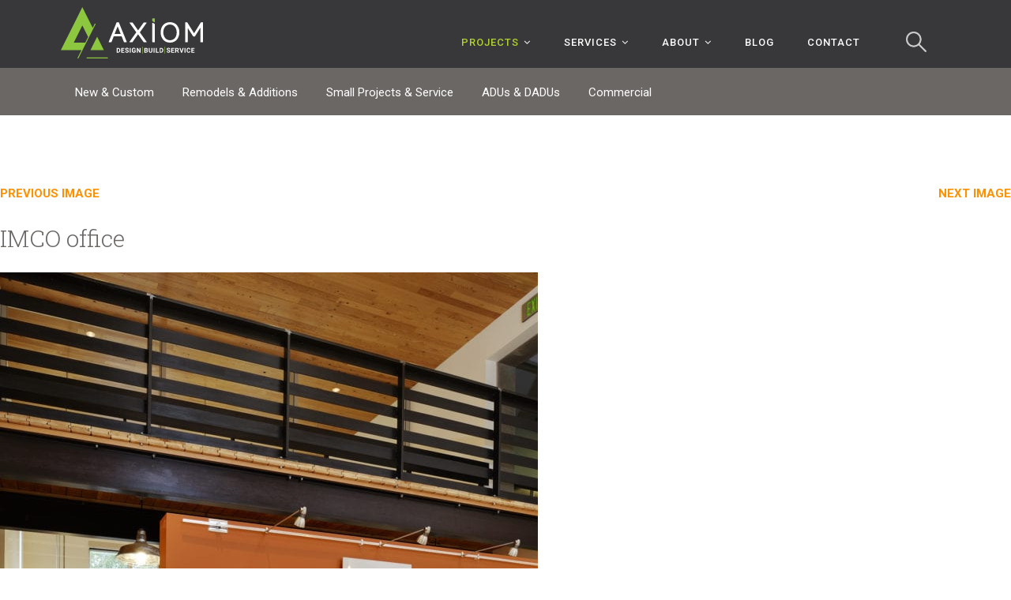

--- FILE ---
content_type: text/html; charset=UTF-8
request_url: https://axiomdesignbuild.com/projects/tyler/imco-office-6/
body_size: 13216
content:
<!DOCTYPE html>
<html lang="en-US" class="no-js">
<head>
	<meta charset="UTF-8">
	<meta name="viewport" content="width=device-width, initial-scale=1">
	<link rel="profile" href="http://gmpg.org/xfn/11">
		<script>(function(html){html.className = html.className.replace(/\bno-js\b/,'js')})(document.documentElement);</script>
<meta name='robots' content='index, follow, max-image-preview:large, max-snippet:-1, max-video-preview:-1' />
	<style>img:is([sizes="auto" i], [sizes^="auto," i]) { contain-intrinsic-size: 3000px 1500px }</style>
	
	<!-- This site is optimized with the Yoast SEO plugin v26.7 - https://yoast.com/wordpress/plugins/seo/ -->
	<title>IMCO office | Axiom Design Build</title>
	<link rel="canonical" href="https://axiomdesignbuild.com/projects/tyler/imco-office-6/" />
	<meta property="og:locale" content="en_US" />
	<meta property="og:type" content="article" />
	<meta property="og:title" content="IMCO office | Axiom Design Build" />
	<meta property="og:description" content="IMCO office" />
	<meta property="og:url" content="https://axiomdesignbuild.com/projects/tyler/imco-office-6/" />
	<meta property="og:site_name" content="Axiom Design Build" />
	<meta property="article:publisher" content="https://www.facebook.com/axiomdesignbuild/" />
	<meta property="article:modified_time" content="2017-09-26T18:44:29+00:00" />
	<meta property="og:image" content="https://axiomdesignbuild.com/projects/tyler/imco-office-6" />
	<meta property="og:image:width" content="1363" />
	<meta property="og:image:height" content="2048" />
	<meta property="og:image:type" content="image/jpeg" />
	<meta name="twitter:card" content="summary_large_image" />
	<script type="application/ld+json" class="yoast-schema-graph">{"@context":"https://schema.org","@graph":[{"@type":"WebPage","@id":"https://axiomdesignbuild.com/projects/tyler/imco-office-6/","url":"https://axiomdesignbuild.com/projects/tyler/imco-office-6/","name":"IMCO office | Axiom Design Build","isPartOf":{"@id":"https://axiomdesignbuild.com/#website"},"primaryImageOfPage":{"@id":"https://axiomdesignbuild.com/projects/tyler/imco-office-6/#primaryimage"},"image":{"@id":"https://axiomdesignbuild.com/projects/tyler/imco-office-6/#primaryimage"},"thumbnailUrl":"https://axiomdesignbuild.com/wp-content/uploads/2017/09/IMCO_office_061010_0138.jpg","datePublished":"2017-09-22T22:36:46+00:00","dateModified":"2017-09-26T18:44:29+00:00","breadcrumb":{"@id":"https://axiomdesignbuild.com/projects/tyler/imco-office-6/#breadcrumb"},"inLanguage":"en-US","potentialAction":[{"@type":"ReadAction","target":["https://axiomdesignbuild.com/projects/tyler/imco-office-6/"]}]},{"@type":"ImageObject","inLanguage":"en-US","@id":"https://axiomdesignbuild.com/projects/tyler/imco-office-6/#primaryimage","url":"https://axiomdesignbuild.com/wp-content/uploads/2017/09/IMCO_office_061010_0138.jpg","contentUrl":"https://axiomdesignbuild.com/wp-content/uploads/2017/09/IMCO_office_061010_0138.jpg","width":1363,"height":2048,"caption":"IMCO office"},{"@type":"BreadcrumbList","@id":"https://axiomdesignbuild.com/projects/tyler/imco-office-6/#breadcrumb","itemListElement":[{"@type":"ListItem","position":1,"name":"Home","item":"https://axiomdesignbuild.com/"},{"@type":"ListItem","position":2,"name":"Frances","item":"https://axiomdesignbuild.com/projects/tyler/"},{"@type":"ListItem","position":3,"name":"IMCO office"}]},{"@type":"WebSite","@id":"https://axiomdesignbuild.com/#website","url":"https://axiomdesignbuild.com/","name":"Axiom Design Build","description":"Seattle Architect, General Contractors, Remodeling, Home Additions, Ballard, Magnolia, Queen Anne","publisher":{"@id":"https://axiomdesignbuild.com/#organization"},"potentialAction":[{"@type":"SearchAction","target":{"@type":"EntryPoint","urlTemplate":"https://axiomdesignbuild.com/?s={search_term_string}"},"query-input":{"@type":"PropertyValueSpecification","valueRequired":true,"valueName":"search_term_string"}}],"inLanguage":"en-US"},{"@type":"Organization","@id":"https://axiomdesignbuild.com/#organization","name":"Axiom Design Build","url":"https://axiomdesignbuild.com/","logo":{"@type":"ImageObject","inLanguage":"en-US","@id":"https://axiomdesignbuild.com/#/schema/logo/image/","url":"https://axiomdesignbuild.com/wp-content/uploads/2025/05/adb-logo-social.png","contentUrl":"https://axiomdesignbuild.com/wp-content/uploads/2025/05/adb-logo-social.png","width":1468,"height":1468,"caption":"Axiom Design Build"},"image":{"@id":"https://axiomdesignbuild.com/#/schema/logo/image/"},"sameAs":["https://www.facebook.com/axiomdesignbuild/","https://www.instagram.com/axiomdesignbuild/","https://www.houzz.com/professionals/design-build-firms/axiom-design-build-pfvwus-pf~562104515","https://www.linkedin.com/company/axiom-design-build/"]}]}</script>
	<!-- / Yoast SEO plugin. -->


<link rel='dns-prefetch' href='//fonts.googleapis.com' />
<link rel='dns-prefetch' href='//maxcdn.bootstrapcdn.com' />
<link href='//hb.wpmucdn.com' rel='preconnect' />
<link href='http://fonts.googleapis.com' rel='preconnect' />
<link href='//fonts.gstatic.com' crossorigin='' rel='preconnect' />
<link rel="alternate" type="application/rss+xml" title="Axiom Design Build &raquo; Feed" href="https://axiomdesignbuild.com/feed/" />
		<!-- This site uses the Google Analytics by MonsterInsights plugin v9.11.1 - Using Analytics tracking - https://www.monsterinsights.com/ -->
							<script src="//www.googletagmanager.com/gtag/js?id=G-1D31TGJKKZ"  data-cfasync="false" data-wpfc-render="false" async></script>
			<script data-cfasync="false" data-wpfc-render="false">
				var mi_version = '9.11.1';
				var mi_track_user = true;
				var mi_no_track_reason = '';
								var MonsterInsightsDefaultLocations = {"page_location":"https:\/\/axiomdesignbuild.com\/projects\/tyler\/imco-office-6\/"};
								MonsterInsightsDefaultLocations.page_location = window.location.href;
								if ( typeof MonsterInsightsPrivacyGuardFilter === 'function' ) {
					var MonsterInsightsLocations = (typeof MonsterInsightsExcludeQuery === 'object') ? MonsterInsightsPrivacyGuardFilter( MonsterInsightsExcludeQuery ) : MonsterInsightsPrivacyGuardFilter( MonsterInsightsDefaultLocations );
				} else {
					var MonsterInsightsLocations = (typeof MonsterInsightsExcludeQuery === 'object') ? MonsterInsightsExcludeQuery : MonsterInsightsDefaultLocations;
				}

								var disableStrs = [
										'ga-disable-G-1D31TGJKKZ',
									];

				/* Function to detect opted out users */
				function __gtagTrackerIsOptedOut() {
					for (var index = 0; index < disableStrs.length; index++) {
						if (document.cookie.indexOf(disableStrs[index] + '=true') > -1) {
							return true;
						}
					}

					return false;
				}

				/* Disable tracking if the opt-out cookie exists. */
				if (__gtagTrackerIsOptedOut()) {
					for (var index = 0; index < disableStrs.length; index++) {
						window[disableStrs[index]] = true;
					}
				}

				/* Opt-out function */
				function __gtagTrackerOptout() {
					for (var index = 0; index < disableStrs.length; index++) {
						document.cookie = disableStrs[index] + '=true; expires=Thu, 31 Dec 2099 23:59:59 UTC; path=/';
						window[disableStrs[index]] = true;
					}
				}

				if ('undefined' === typeof gaOptout) {
					function gaOptout() {
						__gtagTrackerOptout();
					}
				}
								window.dataLayer = window.dataLayer || [];

				window.MonsterInsightsDualTracker = {
					helpers: {},
					trackers: {},
				};
				if (mi_track_user) {
					function __gtagDataLayer() {
						dataLayer.push(arguments);
					}

					function __gtagTracker(type, name, parameters) {
						if (!parameters) {
							parameters = {};
						}

						if (parameters.send_to) {
							__gtagDataLayer.apply(null, arguments);
							return;
						}

						if (type === 'event') {
														parameters.send_to = monsterinsights_frontend.v4_id;
							var hookName = name;
							if (typeof parameters['event_category'] !== 'undefined') {
								hookName = parameters['event_category'] + ':' + name;
							}

							if (typeof MonsterInsightsDualTracker.trackers[hookName] !== 'undefined') {
								MonsterInsightsDualTracker.trackers[hookName](parameters);
							} else {
								__gtagDataLayer('event', name, parameters);
							}
							
						} else {
							__gtagDataLayer.apply(null, arguments);
						}
					}

					__gtagTracker('js', new Date());
					__gtagTracker('set', {
						'developer_id.dZGIzZG': true,
											});
					if ( MonsterInsightsLocations.page_location ) {
						__gtagTracker('set', MonsterInsightsLocations);
					}
										__gtagTracker('config', 'G-1D31TGJKKZ', {"forceSSL":"true","link_attribution":"true"} );
										window.gtag = __gtagTracker;										(function () {
						/* https://developers.google.com/analytics/devguides/collection/analyticsjs/ */
						/* ga and __gaTracker compatibility shim. */
						var noopfn = function () {
							return null;
						};
						var newtracker = function () {
							return new Tracker();
						};
						var Tracker = function () {
							return null;
						};
						var p = Tracker.prototype;
						p.get = noopfn;
						p.set = noopfn;
						p.send = function () {
							var args = Array.prototype.slice.call(arguments);
							args.unshift('send');
							__gaTracker.apply(null, args);
						};
						var __gaTracker = function () {
							var len = arguments.length;
							if (len === 0) {
								return;
							}
							var f = arguments[len - 1];
							if (typeof f !== 'object' || f === null || typeof f.hitCallback !== 'function') {
								if ('send' === arguments[0]) {
									var hitConverted, hitObject = false, action;
									if ('event' === arguments[1]) {
										if ('undefined' !== typeof arguments[3]) {
											hitObject = {
												'eventAction': arguments[3],
												'eventCategory': arguments[2],
												'eventLabel': arguments[4],
												'value': arguments[5] ? arguments[5] : 1,
											}
										}
									}
									if ('pageview' === arguments[1]) {
										if ('undefined' !== typeof arguments[2]) {
											hitObject = {
												'eventAction': 'page_view',
												'page_path': arguments[2],
											}
										}
									}
									if (typeof arguments[2] === 'object') {
										hitObject = arguments[2];
									}
									if (typeof arguments[5] === 'object') {
										Object.assign(hitObject, arguments[5]);
									}
									if ('undefined' !== typeof arguments[1].hitType) {
										hitObject = arguments[1];
										if ('pageview' === hitObject.hitType) {
											hitObject.eventAction = 'page_view';
										}
									}
									if (hitObject) {
										action = 'timing' === arguments[1].hitType ? 'timing_complete' : hitObject.eventAction;
										hitConverted = mapArgs(hitObject);
										__gtagTracker('event', action, hitConverted);
									}
								}
								return;
							}

							function mapArgs(args) {
								var arg, hit = {};
								var gaMap = {
									'eventCategory': 'event_category',
									'eventAction': 'event_action',
									'eventLabel': 'event_label',
									'eventValue': 'event_value',
									'nonInteraction': 'non_interaction',
									'timingCategory': 'event_category',
									'timingVar': 'name',
									'timingValue': 'value',
									'timingLabel': 'event_label',
									'page': 'page_path',
									'location': 'page_location',
									'title': 'page_title',
									'referrer' : 'page_referrer',
								};
								for (arg in args) {
																		if (!(!args.hasOwnProperty(arg) || !gaMap.hasOwnProperty(arg))) {
										hit[gaMap[arg]] = args[arg];
									} else {
										hit[arg] = args[arg];
									}
								}
								return hit;
							}

							try {
								f.hitCallback();
							} catch (ex) {
							}
						};
						__gaTracker.create = newtracker;
						__gaTracker.getByName = newtracker;
						__gaTracker.getAll = function () {
							return [];
						};
						__gaTracker.remove = noopfn;
						__gaTracker.loaded = true;
						window['__gaTracker'] = __gaTracker;
					})();
									} else {
										console.log("");
					(function () {
						function __gtagTracker() {
							return null;
						}

						window['__gtagTracker'] = __gtagTracker;
						window['gtag'] = __gtagTracker;
					})();
									}
			</script>
							<!-- / Google Analytics by MonsterInsights -->
		<script>
window._wpemojiSettings = {"baseUrl":"https:\/\/s.w.org\/images\/core\/emoji\/16.0.1\/72x72\/","ext":".png","svgUrl":"https:\/\/s.w.org\/images\/core\/emoji\/16.0.1\/svg\/","svgExt":".svg","source":{"concatemoji":"https:\/\/axiomdesignbuild.com\/wp-includes\/js\/wp-emoji-release.min.js?ver=6.8.3"}};
/*! This file is auto-generated */
!function(s,n){var o,i,e;function c(e){try{var t={supportTests:e,timestamp:(new Date).valueOf()};sessionStorage.setItem(o,JSON.stringify(t))}catch(e){}}function p(e,t,n){e.clearRect(0,0,e.canvas.width,e.canvas.height),e.fillText(t,0,0);var t=new Uint32Array(e.getImageData(0,0,e.canvas.width,e.canvas.height).data),a=(e.clearRect(0,0,e.canvas.width,e.canvas.height),e.fillText(n,0,0),new Uint32Array(e.getImageData(0,0,e.canvas.width,e.canvas.height).data));return t.every(function(e,t){return e===a[t]})}function u(e,t){e.clearRect(0,0,e.canvas.width,e.canvas.height),e.fillText(t,0,0);for(var n=e.getImageData(16,16,1,1),a=0;a<n.data.length;a++)if(0!==n.data[a])return!1;return!0}function f(e,t,n,a){switch(t){case"flag":return n(e,"\ud83c\udff3\ufe0f\u200d\u26a7\ufe0f","\ud83c\udff3\ufe0f\u200b\u26a7\ufe0f")?!1:!n(e,"\ud83c\udde8\ud83c\uddf6","\ud83c\udde8\u200b\ud83c\uddf6")&&!n(e,"\ud83c\udff4\udb40\udc67\udb40\udc62\udb40\udc65\udb40\udc6e\udb40\udc67\udb40\udc7f","\ud83c\udff4\u200b\udb40\udc67\u200b\udb40\udc62\u200b\udb40\udc65\u200b\udb40\udc6e\u200b\udb40\udc67\u200b\udb40\udc7f");case"emoji":return!a(e,"\ud83e\udedf")}return!1}function g(e,t,n,a){var r="undefined"!=typeof WorkerGlobalScope&&self instanceof WorkerGlobalScope?new OffscreenCanvas(300,150):s.createElement("canvas"),o=r.getContext("2d",{willReadFrequently:!0}),i=(o.textBaseline="top",o.font="600 32px Arial",{});return e.forEach(function(e){i[e]=t(o,e,n,a)}),i}function t(e){var t=s.createElement("script");t.src=e,t.defer=!0,s.head.appendChild(t)}"undefined"!=typeof Promise&&(o="wpEmojiSettingsSupports",i=["flag","emoji"],n.supports={everything:!0,everythingExceptFlag:!0},e=new Promise(function(e){s.addEventListener("DOMContentLoaded",e,{once:!0})}),new Promise(function(t){var n=function(){try{var e=JSON.parse(sessionStorage.getItem(o));if("object"==typeof e&&"number"==typeof e.timestamp&&(new Date).valueOf()<e.timestamp+604800&&"object"==typeof e.supportTests)return e.supportTests}catch(e){}return null}();if(!n){if("undefined"!=typeof Worker&&"undefined"!=typeof OffscreenCanvas&&"undefined"!=typeof URL&&URL.createObjectURL&&"undefined"!=typeof Blob)try{var e="postMessage("+g.toString()+"("+[JSON.stringify(i),f.toString(),p.toString(),u.toString()].join(",")+"));",a=new Blob([e],{type:"text/javascript"}),r=new Worker(URL.createObjectURL(a),{name:"wpTestEmojiSupports"});return void(r.onmessage=function(e){c(n=e.data),r.terminate(),t(n)})}catch(e){}c(n=g(i,f,p,u))}t(n)}).then(function(e){for(var t in e)n.supports[t]=e[t],n.supports.everything=n.supports.everything&&n.supports[t],"flag"!==t&&(n.supports.everythingExceptFlag=n.supports.everythingExceptFlag&&n.supports[t]);n.supports.everythingExceptFlag=n.supports.everythingExceptFlag&&!n.supports.flag,n.DOMReady=!1,n.readyCallback=function(){n.DOMReady=!0}}).then(function(){return e}).then(function(){var e;n.supports.everything||(n.readyCallback(),(e=n.source||{}).concatemoji?t(e.concatemoji):e.wpemoji&&e.twemoji&&(t(e.twemoji),t(e.wpemoji)))}))}((window,document),window._wpemojiSettings);
</script>
<link rel='stylesheet' id='formidable-css' href='https://axiomdesignbuild.com/wp-content/plugins/formidable/css/formidableforms.css?ver=1141831' media='all' />
<style id='wp-emoji-styles-inline-css'>

	img.wp-smiley, img.emoji {
		display: inline !important;
		border: none !important;
		box-shadow: none !important;
		height: 1em !important;
		width: 1em !important;
		margin: 0 0.07em !important;
		vertical-align: -0.1em !important;
		background: none !important;
		padding: 0 !important;
	}
</style>
<link rel='stylesheet' id='wp-block-library-css' href='https://axiomdesignbuild.com/wp-includes/css/dist/block-library/style.min.css?ver=6.8.3' media='all' />
<style id='wp-block-library-theme-inline-css'>
.wp-block-audio :where(figcaption){color:#555;font-size:13px;text-align:center}.is-dark-theme .wp-block-audio :where(figcaption){color:#ffffffa6}.wp-block-audio{margin:0 0 1em}.wp-block-code{border:1px solid #ccc;border-radius:4px;font-family:Menlo,Consolas,monaco,monospace;padding:.8em 1em}.wp-block-embed :where(figcaption){color:#555;font-size:13px;text-align:center}.is-dark-theme .wp-block-embed :where(figcaption){color:#ffffffa6}.wp-block-embed{margin:0 0 1em}.blocks-gallery-caption{color:#555;font-size:13px;text-align:center}.is-dark-theme .blocks-gallery-caption{color:#ffffffa6}:root :where(.wp-block-image figcaption){color:#555;font-size:13px;text-align:center}.is-dark-theme :root :where(.wp-block-image figcaption){color:#ffffffa6}.wp-block-image{margin:0 0 1em}.wp-block-pullquote{border-bottom:4px solid;border-top:4px solid;color:currentColor;margin-bottom:1.75em}.wp-block-pullquote cite,.wp-block-pullquote footer,.wp-block-pullquote__citation{color:currentColor;font-size:.8125em;font-style:normal;text-transform:uppercase}.wp-block-quote{border-left:.25em solid;margin:0 0 1.75em;padding-left:1em}.wp-block-quote cite,.wp-block-quote footer{color:currentColor;font-size:.8125em;font-style:normal;position:relative}.wp-block-quote:where(.has-text-align-right){border-left:none;border-right:.25em solid;padding-left:0;padding-right:1em}.wp-block-quote:where(.has-text-align-center){border:none;padding-left:0}.wp-block-quote.is-large,.wp-block-quote.is-style-large,.wp-block-quote:where(.is-style-plain){border:none}.wp-block-search .wp-block-search__label{font-weight:700}.wp-block-search__button{border:1px solid #ccc;padding:.375em .625em}:where(.wp-block-group.has-background){padding:1.25em 2.375em}.wp-block-separator.has-css-opacity{opacity:.4}.wp-block-separator{border:none;border-bottom:2px solid;margin-left:auto;margin-right:auto}.wp-block-separator.has-alpha-channel-opacity{opacity:1}.wp-block-separator:not(.is-style-wide):not(.is-style-dots){width:100px}.wp-block-separator.has-background:not(.is-style-dots){border-bottom:none;height:1px}.wp-block-separator.has-background:not(.is-style-wide):not(.is-style-dots){height:2px}.wp-block-table{margin:0 0 1em}.wp-block-table td,.wp-block-table th{word-break:normal}.wp-block-table :where(figcaption){color:#555;font-size:13px;text-align:center}.is-dark-theme .wp-block-table :where(figcaption){color:#ffffffa6}.wp-block-video :where(figcaption){color:#555;font-size:13px;text-align:center}.is-dark-theme .wp-block-video :where(figcaption){color:#ffffffa6}.wp-block-video{margin:0 0 1em}:root :where(.wp-block-template-part.has-background){margin-bottom:0;margin-top:0;padding:1.25em 2.375em}
</style>
<style id='classic-theme-styles-inline-css'>
/*! This file is auto-generated */
.wp-block-button__link{color:#fff;background-color:#32373c;border-radius:9999px;box-shadow:none;text-decoration:none;padding:calc(.667em + 2px) calc(1.333em + 2px);font-size:1.125em}.wp-block-file__button{background:#32373c;color:#fff;text-decoration:none}
</style>
<style id='global-styles-inline-css'>
:root{--wp--preset--aspect-ratio--square: 1;--wp--preset--aspect-ratio--4-3: 4/3;--wp--preset--aspect-ratio--3-4: 3/4;--wp--preset--aspect-ratio--3-2: 3/2;--wp--preset--aspect-ratio--2-3: 2/3;--wp--preset--aspect-ratio--16-9: 16/9;--wp--preset--aspect-ratio--9-16: 9/16;--wp--preset--color--black: #000000;--wp--preset--color--cyan-bluish-gray: #abb8c3;--wp--preset--color--white: #fff;--wp--preset--color--pale-pink: #f78da7;--wp--preset--color--vivid-red: #cf2e2e;--wp--preset--color--luminous-vivid-orange: #ff6900;--wp--preset--color--luminous-vivid-amber: #fcb900;--wp--preset--color--light-green-cyan: #7bdcb5;--wp--preset--color--vivid-green-cyan: #00d084;--wp--preset--color--pale-cyan-blue: #8ed1fc;--wp--preset--color--vivid-cyan-blue: #0693e3;--wp--preset--color--vivid-purple: #9b51e0;--wp--preset--color--dark-gray: #1a1a1a;--wp--preset--color--medium-gray: #686868;--wp--preset--color--light-gray: #e5e5e5;--wp--preset--color--blue-gray: #4d545c;--wp--preset--color--bright-blue: #007acc;--wp--preset--color--light-blue: #9adffd;--wp--preset--color--dark-brown: #402b30;--wp--preset--color--medium-brown: #774e24;--wp--preset--color--dark-red: #640c1f;--wp--preset--color--bright-red: #ff675f;--wp--preset--color--yellow: #ffef8e;--wp--preset--gradient--vivid-cyan-blue-to-vivid-purple: linear-gradient(135deg,rgba(6,147,227,1) 0%,rgb(155,81,224) 100%);--wp--preset--gradient--light-green-cyan-to-vivid-green-cyan: linear-gradient(135deg,rgb(122,220,180) 0%,rgb(0,208,130) 100%);--wp--preset--gradient--luminous-vivid-amber-to-luminous-vivid-orange: linear-gradient(135deg,rgba(252,185,0,1) 0%,rgba(255,105,0,1) 100%);--wp--preset--gradient--luminous-vivid-orange-to-vivid-red: linear-gradient(135deg,rgba(255,105,0,1) 0%,rgb(207,46,46) 100%);--wp--preset--gradient--very-light-gray-to-cyan-bluish-gray: linear-gradient(135deg,rgb(238,238,238) 0%,rgb(169,184,195) 100%);--wp--preset--gradient--cool-to-warm-spectrum: linear-gradient(135deg,rgb(74,234,220) 0%,rgb(151,120,209) 20%,rgb(207,42,186) 40%,rgb(238,44,130) 60%,rgb(251,105,98) 80%,rgb(254,248,76) 100%);--wp--preset--gradient--blush-light-purple: linear-gradient(135deg,rgb(255,206,236) 0%,rgb(152,150,240) 100%);--wp--preset--gradient--blush-bordeaux: linear-gradient(135deg,rgb(254,205,165) 0%,rgb(254,45,45) 50%,rgb(107,0,62) 100%);--wp--preset--gradient--luminous-dusk: linear-gradient(135deg,rgb(255,203,112) 0%,rgb(199,81,192) 50%,rgb(65,88,208) 100%);--wp--preset--gradient--pale-ocean: linear-gradient(135deg,rgb(255,245,203) 0%,rgb(182,227,212) 50%,rgb(51,167,181) 100%);--wp--preset--gradient--electric-grass: linear-gradient(135deg,rgb(202,248,128) 0%,rgb(113,206,126) 100%);--wp--preset--gradient--midnight: linear-gradient(135deg,rgb(2,3,129) 0%,rgb(40,116,252) 100%);--wp--preset--font-size--small: 13px;--wp--preset--font-size--medium: 20px;--wp--preset--font-size--large: 36px;--wp--preset--font-size--x-large: 42px;--wp--preset--spacing--20: 0.44rem;--wp--preset--spacing--30: 0.67rem;--wp--preset--spacing--40: 1rem;--wp--preset--spacing--50: 1.5rem;--wp--preset--spacing--60: 2.25rem;--wp--preset--spacing--70: 3.38rem;--wp--preset--spacing--80: 5.06rem;--wp--preset--shadow--natural: 6px 6px 9px rgba(0, 0, 0, 0.2);--wp--preset--shadow--deep: 12px 12px 50px rgba(0, 0, 0, 0.4);--wp--preset--shadow--sharp: 6px 6px 0px rgba(0, 0, 0, 0.2);--wp--preset--shadow--outlined: 6px 6px 0px -3px rgba(255, 255, 255, 1), 6px 6px rgba(0, 0, 0, 1);--wp--preset--shadow--crisp: 6px 6px 0px rgba(0, 0, 0, 1);}:where(.is-layout-flex){gap: 0.5em;}:where(.is-layout-grid){gap: 0.5em;}body .is-layout-flex{display: flex;}.is-layout-flex{flex-wrap: wrap;align-items: center;}.is-layout-flex > :is(*, div){margin: 0;}body .is-layout-grid{display: grid;}.is-layout-grid > :is(*, div){margin: 0;}:where(.wp-block-columns.is-layout-flex){gap: 2em;}:where(.wp-block-columns.is-layout-grid){gap: 2em;}:where(.wp-block-post-template.is-layout-flex){gap: 1.25em;}:where(.wp-block-post-template.is-layout-grid){gap: 1.25em;}.has-black-color{color: var(--wp--preset--color--black) !important;}.has-cyan-bluish-gray-color{color: var(--wp--preset--color--cyan-bluish-gray) !important;}.has-white-color{color: var(--wp--preset--color--white) !important;}.has-pale-pink-color{color: var(--wp--preset--color--pale-pink) !important;}.has-vivid-red-color{color: var(--wp--preset--color--vivid-red) !important;}.has-luminous-vivid-orange-color{color: var(--wp--preset--color--luminous-vivid-orange) !important;}.has-luminous-vivid-amber-color{color: var(--wp--preset--color--luminous-vivid-amber) !important;}.has-light-green-cyan-color{color: var(--wp--preset--color--light-green-cyan) !important;}.has-vivid-green-cyan-color{color: var(--wp--preset--color--vivid-green-cyan) !important;}.has-pale-cyan-blue-color{color: var(--wp--preset--color--pale-cyan-blue) !important;}.has-vivid-cyan-blue-color{color: var(--wp--preset--color--vivid-cyan-blue) !important;}.has-vivid-purple-color{color: var(--wp--preset--color--vivid-purple) !important;}.has-black-background-color{background-color: var(--wp--preset--color--black) !important;}.has-cyan-bluish-gray-background-color{background-color: var(--wp--preset--color--cyan-bluish-gray) !important;}.has-white-background-color{background-color: var(--wp--preset--color--white) !important;}.has-pale-pink-background-color{background-color: var(--wp--preset--color--pale-pink) !important;}.has-vivid-red-background-color{background-color: var(--wp--preset--color--vivid-red) !important;}.has-luminous-vivid-orange-background-color{background-color: var(--wp--preset--color--luminous-vivid-orange) !important;}.has-luminous-vivid-amber-background-color{background-color: var(--wp--preset--color--luminous-vivid-amber) !important;}.has-light-green-cyan-background-color{background-color: var(--wp--preset--color--light-green-cyan) !important;}.has-vivid-green-cyan-background-color{background-color: var(--wp--preset--color--vivid-green-cyan) !important;}.has-pale-cyan-blue-background-color{background-color: var(--wp--preset--color--pale-cyan-blue) !important;}.has-vivid-cyan-blue-background-color{background-color: var(--wp--preset--color--vivid-cyan-blue) !important;}.has-vivid-purple-background-color{background-color: var(--wp--preset--color--vivid-purple) !important;}.has-black-border-color{border-color: var(--wp--preset--color--black) !important;}.has-cyan-bluish-gray-border-color{border-color: var(--wp--preset--color--cyan-bluish-gray) !important;}.has-white-border-color{border-color: var(--wp--preset--color--white) !important;}.has-pale-pink-border-color{border-color: var(--wp--preset--color--pale-pink) !important;}.has-vivid-red-border-color{border-color: var(--wp--preset--color--vivid-red) !important;}.has-luminous-vivid-orange-border-color{border-color: var(--wp--preset--color--luminous-vivid-orange) !important;}.has-luminous-vivid-amber-border-color{border-color: var(--wp--preset--color--luminous-vivid-amber) !important;}.has-light-green-cyan-border-color{border-color: var(--wp--preset--color--light-green-cyan) !important;}.has-vivid-green-cyan-border-color{border-color: var(--wp--preset--color--vivid-green-cyan) !important;}.has-pale-cyan-blue-border-color{border-color: var(--wp--preset--color--pale-cyan-blue) !important;}.has-vivid-cyan-blue-border-color{border-color: var(--wp--preset--color--vivid-cyan-blue) !important;}.has-vivid-purple-border-color{border-color: var(--wp--preset--color--vivid-purple) !important;}.has-vivid-cyan-blue-to-vivid-purple-gradient-background{background: var(--wp--preset--gradient--vivid-cyan-blue-to-vivid-purple) !important;}.has-light-green-cyan-to-vivid-green-cyan-gradient-background{background: var(--wp--preset--gradient--light-green-cyan-to-vivid-green-cyan) !important;}.has-luminous-vivid-amber-to-luminous-vivid-orange-gradient-background{background: var(--wp--preset--gradient--luminous-vivid-amber-to-luminous-vivid-orange) !important;}.has-luminous-vivid-orange-to-vivid-red-gradient-background{background: var(--wp--preset--gradient--luminous-vivid-orange-to-vivid-red) !important;}.has-very-light-gray-to-cyan-bluish-gray-gradient-background{background: var(--wp--preset--gradient--very-light-gray-to-cyan-bluish-gray) !important;}.has-cool-to-warm-spectrum-gradient-background{background: var(--wp--preset--gradient--cool-to-warm-spectrum) !important;}.has-blush-light-purple-gradient-background{background: var(--wp--preset--gradient--blush-light-purple) !important;}.has-blush-bordeaux-gradient-background{background: var(--wp--preset--gradient--blush-bordeaux) !important;}.has-luminous-dusk-gradient-background{background: var(--wp--preset--gradient--luminous-dusk) !important;}.has-pale-ocean-gradient-background{background: var(--wp--preset--gradient--pale-ocean) !important;}.has-electric-grass-gradient-background{background: var(--wp--preset--gradient--electric-grass) !important;}.has-midnight-gradient-background{background: var(--wp--preset--gradient--midnight) !important;}.has-small-font-size{font-size: var(--wp--preset--font-size--small) !important;}.has-medium-font-size{font-size: var(--wp--preset--font-size--medium) !important;}.has-large-font-size{font-size: var(--wp--preset--font-size--large) !important;}.has-x-large-font-size{font-size: var(--wp--preset--font-size--x-large) !important;}
:where(.wp-block-post-template.is-layout-flex){gap: 1.25em;}:where(.wp-block-post-template.is-layout-grid){gap: 1.25em;}
:where(.wp-block-columns.is-layout-flex){gap: 2em;}:where(.wp-block-columns.is-layout-grid){gap: 2em;}
:root :where(.wp-block-pullquote){font-size: 1.5em;line-height: 1.6;}
</style>
<link rel='stylesheet' id='grid-css' href='https://axiomdesignbuild.com/wp-content/themes/axiomdesignbuild/css/grid.css?ver=1.2.9' media='all' />
<link rel='stylesheet' id='axiomdesignbuild-css' href='https://axiomdesignbuild.com/wp-content/themes/axiomdesignbuild/css/axiomdesignbuild.css?ver=1.2.9' media='all' />
<link rel='stylesheet' id='animation-css' href='https://axiomdesignbuild.com/wp-content/themes/axiomdesignbuild/css/animation.css?ver=1.2.9' media='all' />
<link rel='stylesheet' id='responsive-css' href='https://axiomdesignbuild.com/wp-content/themes/axiomdesignbuild/css/responsive.css?ver=1.2.9' media='all' />
<link rel='stylesheet' id='forms-css' href='https://axiomdesignbuild.com/wp-content/themes/axiomdesignbuild/css/forms.css?ver=1.2.9' media='all' />
<link rel='stylesheet' id='blog-css' href='https://axiomdesignbuild.com/wp-content/themes/axiomdesignbuild/css/blog.css?ver=1.2.9' media='all' />
<link rel='stylesheet' id='accordion-css' href='https://axiomdesignbuild.com/wp-content/themes/axiomdesignbuild/css/accordion.css?ver=1.2.9' media='all' />
<link rel='stylesheet' id='columnized-list-css' href='https://axiomdesignbuild.com/wp-content/themes/axiomdesignbuild/css/columnized-list.css?ver=1.2.9' media='all' />
<link rel='stylesheet' id='simple-lightbox-css' href='https://axiomdesignbuild.com/wp-content/themes/axiomdesignbuild/css/simple-lightbox.css?ver=1.2.9' media='all' />
<link rel='stylesheet' id='awards-publications-css' href='https://axiomdesignbuild.com/wp-content/themes/axiomdesignbuild/css/awards-publications.css?ver=1.2.9' media='all' />
<link rel='stylesheet' id='text-and-image-css' href='https://axiomdesignbuild.com/wp-content/themes/axiomdesignbuild/css/text-and-image.css?ver=1.2.9' media='all' />
<link rel='stylesheet' id='fonts-css' href='//fonts.googleapis.com/css?family=Roboto+Slab%3A300%2C400%7CRoboto%3A300%2C400%2C500%2C700&#038;ver=6.8.3' media='all' />
<link rel='stylesheet' id='fontawesome-css' href='//maxcdn.bootstrapcdn.com/font-awesome/4.6.1/css/font-awesome.min.css?ver=6.8.3' media='all' />
<link rel='stylesheet' id='twentysixteen-fonts-css' href='https://axiomdesignbuild.com/wp-content/themes/twentysixteen/fonts/merriweather-plus-montserrat-plus-inconsolata.css?ver=20230328' media='all' />
<link rel='stylesheet' id='genericons-css' href='https://axiomdesignbuild.com/wp-content/themes/twentysixteen/genericons/genericons.css?ver=20201208' media='all' />
<link rel='stylesheet' id='twentysixteen-style-css' href='https://axiomdesignbuild.com/wp-content/themes/axiomdesignbuild/style.css?ver=20241112' media='all' />
<link rel='stylesheet' id='twentysixteen-block-style-css' href='https://axiomdesignbuild.com/wp-content/themes/twentysixteen/css/blocks.css?ver=20240817' media='all' />
<!--[if lt IE 10]>
<link rel='stylesheet' id='twentysixteen-ie-css' href='https://axiomdesignbuild.com/wp-content/themes/twentysixteen/css/ie.css?ver=20170530' media='all' />
<![endif]-->
<!--[if lt IE 9]>
<link rel='stylesheet' id='twentysixteen-ie8-css' href='https://axiomdesignbuild.com/wp-content/themes/twentysixteen/css/ie8.css?ver=20170530' media='all' />
<![endif]-->
<!--[if lt IE 8]>
<link rel='stylesheet' id='twentysixteen-ie7-css' href='https://axiomdesignbuild.com/wp-content/themes/twentysixteen/css/ie7.css?ver=20170530' media='all' />
<![endif]-->
<script src="https://axiomdesignbuild.com/wp-content/plugins/google-analytics-for-wordpress/assets/js/frontend-gtag.min.js?ver=9.11.1" id="monsterinsights-frontend-script-js" async data-wp-strategy="async"></script>
<script data-cfasync="false" data-wpfc-render="false" id='monsterinsights-frontend-script-js-extra'>var monsterinsights_frontend = {"js_events_tracking":"true","download_extensions":"doc,pdf,ppt,zip,xls,docx,pptx,xlsx","inbound_paths":"[{\"path\":\"\\\/go\\\/\",\"label\":\"affiliate\"},{\"path\":\"\\\/recommend\\\/\",\"label\":\"affiliate\"}]","home_url":"https:\/\/axiomdesignbuild.com","hash_tracking":"false","v4_id":"G-1D31TGJKKZ"};</script>
<script src="https://axiomdesignbuild.com/wp-includes/js/jquery/jquery.min.js?ver=3.7.1" id="jquery-core-js"></script>
<script src="https://axiomdesignbuild.com/wp-includes/js/jquery/jquery-migrate.min.js?ver=3.4.1" id="jquery-migrate-js"></script>
<!--[if lt IE 9]>
<script src="https://axiomdesignbuild.com/wp-content/themes/twentysixteen/js/html5.js?ver=3.7.3" id="twentysixteen-html5-js"></script>
<![endif]-->
<script src="https://axiomdesignbuild.com/wp-content/themes/twentysixteen/js/keyboard-image-navigation.js?ver=20170530" id="twentysixteen-keyboard-image-navigation-js"></script>
<script id="twentysixteen-script-js-extra">
var screenReaderText = {"expand":"expand child menu","collapse":"collapse child menu"};
</script>
<script src="https://axiomdesignbuild.com/wp-content/themes/twentysixteen/js/functions.js?ver=20230629" id="twentysixteen-script-js" defer data-wp-strategy="defer"></script>
<link rel="https://api.w.org/" href="https://axiomdesignbuild.com/wp-json/" /><link rel="alternate" title="JSON" type="application/json" href="https://axiomdesignbuild.com/wp-json/wp/v2/media/353" /><link rel="EditURI" type="application/rsd+xml" title="RSD" href="https://axiomdesignbuild.com/xmlrpc.php?rsd" />
<link rel='shortlink' href='https://axiomdesignbuild.com/?p=353' />
<link rel="alternate" title="oEmbed (JSON)" type="application/json+oembed" href="https://axiomdesignbuild.com/wp-json/oembed/1.0/embed?url=https%3A%2F%2Faxiomdesignbuild.com%2Fprojects%2Ftyler%2Fimco-office-6%2F" />
<link rel="alternate" title="oEmbed (XML)" type="text/xml+oembed" href="https://axiomdesignbuild.com/wp-json/oembed/1.0/embed?url=https%3A%2F%2Faxiomdesignbuild.com%2Fprojects%2Ftyler%2Fimco-office-6%2F&#038;format=xml" />
<script>document.documentElement.className += " js";</script>
<link rel="icon" href="https://axiomdesignbuild.com/wp-content/uploads/2017/09/cropped-apple-touch-icon-150x150.png" sizes="32x32" />
<link rel="icon" href="https://axiomdesignbuild.com/wp-content/uploads/2017/09/cropped-apple-touch-icon-300x300.png" sizes="192x192" />
<link rel="apple-touch-icon" href="https://axiomdesignbuild.com/wp-content/uploads/2017/09/cropped-apple-touch-icon-300x300.png" />
<meta name="msapplication-TileImage" content="https://axiomdesignbuild.com/wp-content/uploads/2017/09/cropped-apple-touch-icon-300x300.png" />
		<style id="wp-custom-css">
			    .blade.standard h2,
    .blade.standard .with-tall-image h2 {
        font-size: 36px;
        width: 100%;
    }

.contact-info-block .tel{
font-size:18px!important;
}

.contact-info-block p{
font-size:18px!important;
}

table.service-cities {
    width: 100%;
    margin-bottom: 2em;
}
table.service-cities td {
    width: 25%;
    border: none;
    padding: 5px 0;
}		</style>
		</head>

<body class="attachment wp-singular attachment-template-default single single-attachment postid-353 attachmentid-353 attachment-jpeg wp-embed-responsive wp-theme-twentysixteen wp-child-theme-axiomdesignbuild">
<a name="top"></a>
<header>
	<div class="section group site-width">
		<div class="col span_5_of_12 responsive" itemscope itemtype="http://schema.org/Organization">
			<a href="https://axiomdesignbuild.com/" itemprop="url"><img src="https://axiomdesignbuild.com/wp-content/themes/axiomdesignbuild/images/axiom_logo_mark.svg" alt="Logo: Axiom design + build" class="logo" itemprop="logo" /></a>
		</div>
		<div class="col span_7_of_12 responsive">
			<div class="nav-search section group desktop-only">
				<nav class="col span_11_of_12" itemscope itemtype="http://schema.org/SiteNavigationElement">
					<ul><li class="selected"><a href="https://axiomdesignbuild.com/projects/" itemprop="url"><span itemprop="name">Projects</span> <i class="fa fa-angle-down" aria-hidden="true"></i></a><ul class="sub-menu"><li><a href="https://axiomdesignbuild.com/projects/new-custom/" itemprop="url"><span itemprop="name">New &#038; Custom</span></a></li><li><a href="https://axiomdesignbuild.com/projects/remodel-additions/" itemprop="url"><span itemprop="name">Remodels &#038; Additions</span></a></li><li><a href="https://axiomdesignbuild.com/projects/small-projects/" itemprop="url"><span itemprop="name">Small Projects &#038; Service</span></a></li><li><a href="https://axiomdesignbuild.com/projects/adus/" itemprop="url"><span itemprop="name">ADUs &#038; DADUs</span></a></li><li><a href="https://axiomdesignbuild.com/projects/commercial/" itemprop="url"><span itemprop="name">Commercial</span></a></li></ul></li></li></li></li></li></li><li class=""><a href="https://axiomdesignbuild.com/services/" itemprop="url"><span itemprop="name">Services</span> <i class="fa fa-angle-down" aria-hidden="true"></i></a><ul class="sub-menu"><li><a href="https://axiomdesignbuild.com/services/design-build/" itemprop="url"><span itemprop="name">Design-Build</span></a></li><li><a href="https://axiomdesignbuild.com/services/home-services/" itemprop="url"><span itemprop="name">Home Services</span></a></li><li><a href="https://axiomdesignbuild.com/services/general-contracting/" itemprop="url"><span itemprop="name">General Contracting</span></a></li></ul></li></li></li></li><li class=""><a href="https://axiomdesignbuild.com/about/" itemprop="url"><span itemprop="name">About</span> <i class="fa fa-angle-down" aria-hidden="true"></i></a><ul class="sub-menu"><li><a href="https://axiomdesignbuild.com/about/" itemprop="url"><span itemprop="name">Our Story</span></a></li><li><a href="https://axiomdesignbuild.com/about/our-team/" itemprop="url"><span itemprop="name">Our Team</span></a></li><li><a href="https://axiomdesignbuild.com/about/press-awards/" itemprop="url"><span itemprop="name">Press &#038; Awards</span></a></li><li><a href="https://axiomdesignbuild.com/about/careers/" itemprop="url"><span itemprop="name">Careers</span></a></li></ul></li></li></li></li></li><li class=""><a href="/blog" itemprop="url"><span itemprop="name">Blog</span></a></li><li class=""><a href="https://axiomdesignbuild.com/contact/" itemprop="url"><span itemprop="name">Contact</span></a></li></ul>
				</nav>
				<div class="col span_11_of_12 search-form" style="display:none;">
					<form action="https://axiomdesignbuild.com" method="get"><input type="text" name="s" placeholder="Search..."/></form>
				</div>
				<div class="col span_1_of_12 search">
					<img src="https://axiomdesignbuild.com/wp-content/themes/axiomdesignbuild/images/magnify.png" alt="Search" class="search-icon" />
				</div>
			</div>
			<div class="mobile-menu mobile-only">
				<div class="hamburger">
					<span></span>
					<span></span>
					<span></span>
				</div>
			</div>
			<div class="mobile-nav mobile-only">
				<div class="hamburger-container">
					<div class="hamburger">
						<span></span>
						<span></span>
					</div>
				</div>
				<nav>
					<ul>
						<li><a href="/">Home</li><li><a href="https://axiomdesignbuild.com/projects/">Projects</li><li><a href="https://axiomdesignbuild.com/services/">Services</li><li><a href="https://axiomdesignbuild.com/about/">About</li><li><a href="/blog">Blog</li><li><a href="https://axiomdesignbuild.com/contact/">Contact</li></ul>
					<p class="tel">
						<a href="tel:2062839535">206.283.9535</a>
					</p>
					<p class="email">
						<a href="mailto:info@axiomdesignbuild.com">info@axiomdesignbuild.com</a>
					</p>
				</nav>
			</div>
		</div>
	</div>
			<div class="sub-nav">
			<div class="site-width">
				<div class="desktop-only"><a href="https://axiomdesignbuild.com/projects/new-custom/" class="">New & Custom</a><a href="https://axiomdesignbuild.com/projects/remodel-additions/" class="">Remodels & Additions</a><a href="https://axiomdesignbuild.com/projects/small-projects/" class="">Small Projects & Service</a><a href="https://axiomdesignbuild.com/projects/adus/" class="">ADUs & DADUs</a><a href="https://axiomdesignbuild.com/projects/commercial/" class="">Commercial</a></div>
				<div class="mobile-only">
					<i class="fa fa-angle-down toggle-mobile-sub-nav" aria-hidden="true"></i>
					<ul><li class=""><a href="https://axiomdesignbuild.com/projects/new-custom/" class="">New & Custom</a></li><li class=""><a href="https://axiomdesignbuild.com/projects/remodel-additions/" class="">Remodels & Additions</a></li><li class=""><a href="https://axiomdesignbuild.com/projects/small-projects/" class="">Small Projects & Service</a></li><li class=""><a href="https://axiomdesignbuild.com/projects/adus/" class="">ADUs & DADUs</a></li><li class=""><a href="https://axiomdesignbuild.com/projects/commercial/" class="">Commercial</a></li></ul>
				</div>
			</div>
		</div>
		</header>
<div class="header-spacer with-sub-nav"></div>

	<div id="primary" class="content-area">
		<main id="main" class="site-main">

			
			<article id="post-353" class="post-353 attachment type-attachment status-inherit hentry">

				<nav id="image-navigation" class="navigation image-navigation">
					<div class="nav-links">
						<div class="nav-previous"><a href='https://axiomdesignbuild.com/projects/tyler/imco-office-5/'>Previous Image</a></div>
						<div class="nav-next"><a href='https://axiomdesignbuild.com/projects/tyler/imco-office-7/'>Next Image</a></div>
					</div><!-- .nav-links -->
				</nav><!-- .image-navigation -->

				<header class="entry-header">
					<h1 class="entry-title">IMCO office</h1>				</header><!-- .entry-header -->

				<div class="entry-content">

					<div class="entry-attachment">
						<img width="681" height="1024" src="https://axiomdesignbuild.com/wp-content/uploads/2017/09/IMCO_office_061010_0138-681x1024.jpg" class="attachment-large size-large" alt="" decoding="async" fetchpriority="high" srcset="https://axiomdesignbuild.com/wp-content/uploads/2017/09/IMCO_office_061010_0138-681x1024.jpg 681w, https://axiomdesignbuild.com/wp-content/uploads/2017/09/IMCO_office_061010_0138-200x300.jpg 200w, https://axiomdesignbuild.com/wp-content/uploads/2017/09/IMCO_office_061010_0138-768x1154.jpg 768w, https://axiomdesignbuild.com/wp-content/uploads/2017/09/IMCO_office_061010_0138-800x1202.jpg 800w, https://axiomdesignbuild.com/wp-content/uploads/2017/09/IMCO_office_061010_0138-1200x1803.jpg 1200w, https://axiomdesignbuild.com/wp-content/uploads/2017/09/IMCO_office_061010_0138.jpg 1363w" sizes="(max-width: 709px) 85vw, (max-width: 909px) 67vw, (max-width: 984px) 61vw, (max-width: 1362px) 45vw, 600px" />
									<div class="entry-caption">
				<p>IMCO office</p>
			</div><!-- .entry-caption -->
			
						</div><!-- .entry-attachment -->

											</div><!-- .entry-content -->

					<footer class="entry-footer">
					<span class="posted-on"><span class="screen-reader-text">Posted on </span><a href="https://axiomdesignbuild.com/projects/tyler/imco-office-6/" rel="bookmark"><time class="entry-date published" datetime="2017-09-22T22:36:46+00:00">September 22, 2017</time><time class="updated" datetime="2017-09-26T18:44:29+00:00">September 26, 2017</time></a></span>						<span class="full-size-link"><span class="screen-reader-text">Full size </span><a href="https://axiomdesignbuild.com/wp-content/uploads/2017/09/IMCO_office_061010_0138.jpg">1363 &times; 2048</a></span>											</footer><!-- .entry-footer -->
				</article><!-- #post-353 -->

				
	<nav class="navigation post-navigation" aria-label="Posts">
		<h2 class="screen-reader-text">Post navigation</h2>
		<div class="nav-links"><div class="nav-previous"><a href="https://axiomdesignbuild.com/projects/tyler/" rel="prev"><span class="meta-nav">Published in</span><span class="post-title">Frances</span></a></div></div>
	</nav>
		</main><!-- .site-main -->
	</div><!-- .content-area -->


	<aside id="secondary" class="sidebar widget-area">
		<section id="block-2" class="widget widget_block">
<h3 class="wp-block-heading">Categories</h3>
</section><section id="block-3" class="widget widget_block widget_categories"><ul class="wp-block-categories-list wp-block-categories">	<li class="cat-item cat-item-77"><a href="https://axiomdesignbuild.com/category/faqs/">FAQs</a> (5)
</li>
	<li class="cat-item cat-item-126"><a href="https://axiomdesignbuild.com/category/how-tos/">How Tos</a> (1)
</li>
	<li class="cat-item cat-item-160"><a href="https://axiomdesignbuild.com/category/design-advice/">Design Advice</a> (1)
</li>
</ul></section><section id="block-4" class="widget widget_block">
<div style="height:10px" aria-hidden="true" class="wp-block-spacer"></div>
</section><section id="block-5" class="widget widget_block">
<h3 class="wp-block-heading">Tags</h3>
</section><section id="block-6" class="widget widget_block widget_tag_cloud"><p class="wp-block-tag-cloud"><a href="https://axiomdesignbuild.com/tag/air-ducts/" class="tag-cloud-link tag-link-139 tag-link-position-1" style="font-size: 9pt;" aria-label="air ducts (1 item)">air ducts</a>
<a href="https://axiomdesignbuild.com/tag/axiom-builders-seattle/" class="tag-cloud-link tag-link-168 tag-link-position-2" style="font-size: 9pt;" aria-label="axiom builders seattle (1 item)">axiom builders seattle</a>
<a href="https://axiomdesignbuild.com/tag/axiom-construction/" class="tag-cloud-link tag-link-167 tag-link-position-3" style="font-size: 9pt;" aria-label="axiom construction (1 item)">axiom construction</a>
<a href="https://axiomdesignbuild.com/tag/axiom-design-build/" class="tag-cloud-link tag-link-161 tag-link-position-4" style="font-size: 9pt;" aria-label="axiom design build (1 item)">axiom design build</a>
<a href="https://axiomdesignbuild.com/tag/best-seattle-builder/" class="tag-cloud-link tag-link-154 tag-link-position-5" style="font-size: 9pt;" aria-label="Best Seattle builder (1 item)">Best Seattle builder</a>
<a href="https://axiomdesignbuild.com/tag/best-seattle-contractor/" class="tag-cloud-link tag-link-152 tag-link-position-6" style="font-size: 19pt;" aria-label="Best Seattle contractor (3 items)">Best Seattle contractor</a>
<a href="https://axiomdesignbuild.com/tag/best-seattle-remodeler/" class="tag-cloud-link tag-link-153 tag-link-position-7" style="font-size: 19pt;" aria-label="Best Seattle remodeler (3 items)">Best Seattle remodeler</a>
<a href="https://axiomdesignbuild.com/tag/best-seatttle-builder/" class="tag-cloud-link tag-link-156 tag-link-position-8" style="font-size: 9pt;" aria-label="Best Seatttle builder (1 item)">Best Seatttle builder</a>
<a href="https://axiomdesignbuild.com/tag/design-build-companies-seattle/" class="tag-cloud-link tag-link-170 tag-link-position-9" style="font-size: 9pt;" aria-label="design build companies seattle (1 item)">design build companies seattle</a>
<a href="https://axiomdesignbuild.com/tag/design-build-construction-firms/" class="tag-cloud-link tag-link-169 tag-link-position-10" style="font-size: 9pt;" aria-label="design build construction firms (1 item)">design build construction firms</a>
<a href="https://axiomdesignbuild.com/tag/door-replacement/" class="tag-cloud-link tag-link-138 tag-link-position-11" style="font-size: 9pt;" aria-label="door replacement (1 item)">door replacement</a>
<a href="https://axiomdesignbuild.com/tag/energy-saving-tips/" class="tag-cloud-link tag-link-132 tag-link-position-12" style="font-size: 9pt;" aria-label="energy-saving tips (1 item)">energy-saving tips</a>
<a href="https://axiomdesignbuild.com/tag/environment/" class="tag-cloud-link tag-link-140 tag-link-position-13" style="font-size: 9pt;" aria-label="environment (1 item)">environment</a>
<a href="https://axiomdesignbuild.com/tag/environmental-responsibility/" class="tag-cloud-link tag-link-141 tag-link-position-14" style="font-size: 9pt;" aria-label="environmental responsibility (1 item)">environmental responsibility</a>
<a href="https://axiomdesignbuild.com/tag/handyman/" class="tag-cloud-link tag-link-134 tag-link-position-15" style="font-size: 9pt;" aria-label="handyman (1 item)">handyman</a>
<a href="https://axiomdesignbuild.com/tag/handyman-services/" class="tag-cloud-link tag-link-135 tag-link-position-16" style="font-size: 9pt;" aria-label="handyman services (1 item)">handyman services</a>
<a href="https://axiomdesignbuild.com/tag/home-decor/" class="tag-cloud-link tag-link-174 tag-link-position-17" style="font-size: 9pt;" aria-label="home decor (1 item)">home decor</a>
<a href="https://axiomdesignbuild.com/tag/home-design/" class="tag-cloud-link tag-link-175 tag-link-position-18" style="font-size: 9pt;" aria-label="home design (1 item)">home design</a>
<a href="https://axiomdesignbuild.com/tag/home-designer-seattle/" class="tag-cloud-link tag-link-177 tag-link-position-19" style="font-size: 9pt;" aria-label="Home designer Seattle (1 item)">Home designer Seattle</a>
<a href="https://axiomdesignbuild.com/tag/home-repair/" class="tag-cloud-link tag-link-136 tag-link-position-20" style="font-size: 9pt;" aria-label="home repair (1 item)">home repair</a>
<a href="https://axiomdesignbuild.com/tag/interior-decorator-seattle/" class="tag-cloud-link tag-link-178 tag-link-position-21" style="font-size: 9pt;" aria-label="Interior decorator Seattle (1 item)">Interior decorator Seattle</a>
<a href="https://axiomdesignbuild.com/tag/money-saving-tips/" class="tag-cloud-link tag-link-131 tag-link-position-22" style="font-size: 9pt;" aria-label="money-saving tips (1 item)">money-saving tips</a>
<a href="https://axiomdesignbuild.com/tag/save-money-on-your-home/" class="tag-cloud-link tag-link-130 tag-link-position-23" style="font-size: 9pt;" aria-label="save money on your home (1 item)">save money on your home</a>
<a href="https://axiomdesignbuild.com/tag/seattle-builder/" class="tag-cloud-link tag-link-145 tag-link-position-24" style="font-size: 9pt;" aria-label="Seattle builder (1 item)">Seattle builder</a>
<a href="https://axiomdesignbuild.com/tag/seattle-building-firm/" class="tag-cloud-link tag-link-146 tag-link-position-25" style="font-size: 9pt;" aria-label="Seattle building firm (1 item)">Seattle building firm</a>
<a href="https://axiomdesignbuild.com/tag/seattle-construction-firm/" class="tag-cloud-link tag-link-147 tag-link-position-26" style="font-size: 9pt;" aria-label="Seattle construction firm (1 item)">Seattle construction firm</a>
<a href="https://axiomdesignbuild.com/tag/seattle-contracting-firm/" class="tag-cloud-link tag-link-148 tag-link-position-27" style="font-size: 9pt;" aria-label="Seattle contracting firm (1 item)">Seattle contracting firm</a>
<a href="https://axiomdesignbuild.com/tag/seattle-contractor/" class="tag-cloud-link tag-link-144 tag-link-position-28" style="font-size: 9pt;" aria-label="Seattle contractor (1 item)">Seattle contractor</a>
<a href="https://axiomdesignbuild.com/tag/seattle-design-build/" class="tag-cloud-link tag-link-164 tag-link-position-29" style="font-size: 9pt;" aria-label="seattle design build (1 item)">seattle design build</a>
<a href="https://axiomdesignbuild.com/tag/seattle-design-trend/" class="tag-cloud-link tag-link-173 tag-link-position-30" style="font-size: 9pt;" aria-label="Seattle design trend (1 item)">Seattle design trend</a>
<a href="https://axiomdesignbuild.com/tag/seattle-green-remodeling/" class="tag-cloud-link tag-link-142 tag-link-position-31" style="font-size: 9pt;" aria-label="Seattle green remodeling (1 item)">Seattle green remodeling</a>
<a href="https://axiomdesignbuild.com/tag/seattle-home-design/" class="tag-cloud-link tag-link-176 tag-link-position-32" style="font-size: 9pt;" aria-label="Seattle home design (1 item)">Seattle home design</a>
<a href="https://axiomdesignbuild.com/tag/seattle-home-maintenance/" class="tag-cloud-link tag-link-143 tag-link-position-33" style="font-size: 9pt;" aria-label="Seattle home maintenance (1 item)">Seattle home maintenance</a>
<a href="https://axiomdesignbuild.com/tag/seattle-home-remodelers/" class="tag-cloud-link tag-link-149 tag-link-position-34" style="font-size: 9pt;" aria-label="Seattle home remodelers (1 item)">Seattle home remodelers</a>
<a href="https://axiomdesignbuild.com/tag/seattle-home-tips/" class="tag-cloud-link tag-link-133 tag-link-position-35" style="font-size: 9pt;" aria-label="Seattle home tips (1 item)">Seattle home tips</a>
<a href="https://axiomdesignbuild.com/tag/seattle-home-trend/" class="tag-cloud-link tag-link-172 tag-link-position-36" style="font-size: 9pt;" aria-label="Seattle home trend (1 item)">Seattle home trend</a>
<a href="https://axiomdesignbuild.com/tag/seattle-interior/" class="tag-cloud-link tag-link-179 tag-link-position-37" style="font-size: 9pt;" aria-label="Seattle interior (1 item)">Seattle interior</a>
<a href="https://axiomdesignbuild.com/tag/seattle-remodeler/" class="tag-cloud-link tag-link-155 tag-link-position-38" style="font-size: 9pt;" aria-label="Seattle remodeler (1 item)">Seattle remodeler</a>
<a href="https://axiomdesignbuild.com/tag/seattle-top-contractor/" class="tag-cloud-link tag-link-151 tag-link-position-39" style="font-size: 9pt;" aria-label="Seattle top contractor (1 item)">Seattle top contractor</a>
<a href="https://axiomdesignbuild.com/tag/seattle-top-remodeler/" class="tag-cloud-link tag-link-150 tag-link-position-40" style="font-size: 15pt;" aria-label="Seattle top remodeler (2 items)">Seattle top remodeler</a>
<a href="https://axiomdesignbuild.com/tag/top-seattle-building-firm/" class="tag-cloud-link tag-link-158 tag-link-position-41" style="font-size: 15pt;" aria-label="Top Seattle building firm (2 items)">Top Seattle building firm</a>
<a href="https://axiomdesignbuild.com/tag/top-seattle-remodeler/" class="tag-cloud-link tag-link-157 tag-link-position-42" style="font-size: 9pt;" aria-label="Top Seattle remodeler (1 item)">Top Seattle remodeler</a>
<a href="https://axiomdesignbuild.com/tag/top-seattle-remodeling-firm/" class="tag-cloud-link tag-link-159 tag-link-position-43" style="font-size: 9pt;" aria-label="Top Seattle remodeling firm (1 item)">Top Seattle remodeling firm</a>
<a href="https://axiomdesignbuild.com/tag/wallpaper/" class="tag-cloud-link tag-link-171 tag-link-position-44" style="font-size: 9pt;" aria-label="wallpaper (1 item)">wallpaper</a>
<a href="https://axiomdesignbuild.com/tag/window-replacement/" class="tag-cloud-link tag-link-137 tag-link-position-45" style="font-size: 9pt;" aria-label="window replacement (1 item)">window replacement</a></p></section><section id="block-7" class="widget widget_block">
<div style="height:10px" aria-hidden="true" class="wp-block-spacer"></div>
</section><section id="block-8" class="widget widget_block">
<h3 class="wp-block-heading">Archives</h3>
</section><section id="block-9" class="widget widget_block widget_archive"><ul class="wp-block-archives-list wp-block-archives">	<li><a href='https://axiomdesignbuild.com/2025/08/'>August 2025</a></li>
	<li><a href='https://axiomdesignbuild.com/2025/07/'>July 2025</a></li>
	<li><a href='https://axiomdesignbuild.com/2025/06/'>June 2025</a></li>
</ul></section>	</aside><!-- .sidebar .widget-area -->

<footer>
	<div class="site-width">
		<div class="section group">
			<div class="col span_4_of_12" itemscope itemtype="http://schema.org/Organization">
				<a href="https://axiomdesignbuild.com"><img src="https://axiomdesignbuild.com/wp-content/themes/axiomdesignbuild/images/axiom_logo_mark.svg" alt="Logo: Axiom" class="axiom"/></a>

                <div class="mobile-only" style="margin-bottom: 20px">
                    <a href="https://axiomdesignbuild.com/contact/" class="button tertiary">
                        Let's Talk
                    </a>
                </div>

				<p>
				<address itemprop="address" itemscope itemtype="http://schema.org/PostalAddress"><p>5424 Ballard Avenue NW<br />
Suite 204<br />
Seattle, WA 98107</p>
</address>
				</p>
				<p class="tel">
					<a href="tel:2062839535" itemprop="telephone">206.283.9535</a>
				</p>
				<p class="license">
					License# AXIOMCL002MO				</p>
				<p class="copyright">
					&copy;2026 Axiom Constructors LLC				</p>

			</div>
			<div class="col span_2_of_12 links-column">&nbsp;
				&nbsp;			</div>
			<div class="col span_2_of_12 links-column">
				<strong><a href="https://axiomdesignbuild.com/projects/">Projects</a></strong><a href="https://axiomdesignbuild.com/?page_id=21">Featured Projects</a><a href="https://axiomdesignbuild.com/projects/new-custom/">New &#038; Custom</a><a href="https://axiomdesignbuild.com/projects/remodel-additions/">Remodels &#038; Additions</a><a href="https://axiomdesignbuild.com/projects/small-projects/">Small Projects &#038; Service</a><a href="https://axiomdesignbuild.com/projects/commercial/">Commercial</a>			</div>
            <div class="col span_2_of_12 links-column mobile-only">
            </div>
			<div class="col span_2_of_12 links-column">
				<strong><a href="https://axiomdesignbuild.com/about/">About</a></strong><a href="https://axiomdesignbuild.com/approach/">Approach</a><a href="https://axiomdesignbuild.com/our-mission/">Our Mission</a><a href="https://axiomdesignbuild.com/about/our-team/">Our Team</a><a href="/blog">Blog</a><a href="https://axiomdesignbuild.com/about/careers/">Careers</a>			</div>
			<div class="col span_2_of_12 links-column">
                <div class="desktop-only" style="margin-bottom: 12px">
                    <a href="https://axiomdesignbuild.com/contact/" class="button tertiary">
                        Let's Talk
                    </a>
                </div>

				<div class="social-networks">
					            <a href="https://www.facebook.com/axiom.design.build/" target="_blank"><i class="fa fa-facebook-official"
                                                                        aria-hidden="true"></i></a>
			            <a href="https://www.instagram.com/axiomdesignbuild/" target="_blank"><i class="fa fa-instagram"
                                                                        aria-hidden="true"></i></a>
			            <a href="https://www.linkedin.com/company/axiom-design-build" target="_blank"><i class="fa fa-linkedin-square"
                                                                        aria-hidden="true"></i></a>
			            <a href="https://www.houzz.com/pro/axiomdesignbuild/" target="_blank"><i class="fa fa-houzz"
                                                                        aria-hidden="true"></i></a>
							</div>
			</div>
		</div>
	</div>
</footer>

<div class="back-to-top">
	<div class="up-arrow"><i class="fa fa-chevron-up" aria-hidden="true"></i></div>
</div>

<script type="speculationrules">
{"prefetch":[{"source":"document","where":{"and":[{"href_matches":"\/*"},{"not":{"href_matches":["\/wp-*.php","\/wp-admin\/*","\/wp-content\/uploads\/*","\/wp-content\/*","\/wp-content\/plugins\/*","\/wp-content\/themes\/axiomdesignbuild\/*","\/wp-content\/themes\/twentysixteen\/*","\/*\\?(.+)"]}},{"not":{"selector_matches":"a[rel~=\"nofollow\"]"}},{"not":{"selector_matches":".no-prefetch, .no-prefetch a"}}]},"eagerness":"conservative"}]}
</script>
<script src="https://axiomdesignbuild.com/wp-content/themes/axiomdesignbuild/js/simple-lightbox.jquery.min.js?ver=1.2.9" id="simple-lightbox-js"></script>
<script id="jquery-functions-js-extra">
var axiom_data = {"home":"https:\/\/axiomdesignbuild.com","is_infinite_scroll":"","category":"imco-office-6"};
</script>
<script src="https://axiomdesignbuild.com/wp-content/themes/axiomdesignbuild/js/jquery.functions.js?ver=1.2.9" id="jquery-functions-js"></script>
<script src="https://axiomdesignbuild.com/wp-content/plugins/page-links-to/dist/new-tab.js?ver=3.3.7" id="page-links-to-js"></script>
		<script type="text/javascript">
		var _gaq = _gaq || [];
		_gaq.push(['_setAccount', 'UA-4269547-57']);
		_gaq.push(['_trackPageview']);
		(function() {
			var ga = document.createElement('script'); ga.type = 'text/javascript'; ga.async = true;
			ga.src = ('https:' == document.location.protocol ? 'https://ssl' : 'http://www') + '.google-analytics.com/ga.js';
			var s = document.getElementsByTagName('script')[0]; s.parentNode.insertBefore(ga, s);
		})();
		</script>
	
<script>(function(){function c(){var b=a.contentDocument||a.contentWindow.document;if(b){var d=b.createElement('script');d.innerHTML="window.__CF$cv$params={r:'9bfa1b0e3c3eee32',t:'MTc2ODY5NzUwNS4wMDAwMDA='};var a=document.createElement('script');a.nonce='';a.src='/cdn-cgi/challenge-platform/scripts/jsd/main.js';document.getElementsByTagName('head')[0].appendChild(a);";b.getElementsByTagName('head')[0].appendChild(d)}}if(document.body){var a=document.createElement('iframe');a.height=1;a.width=1;a.style.position='absolute';a.style.top=0;a.style.left=0;a.style.border='none';a.style.visibility='hidden';document.body.appendChild(a);if('loading'!==document.readyState)c();else if(window.addEventListener)document.addEventListener('DOMContentLoaded',c);else{var e=document.onreadystatechange||function(){};document.onreadystatechange=function(b){e(b);'loading'!==document.readyState&&(document.onreadystatechange=e,c())}}}})();</script></body>
</html>


--- FILE ---
content_type: text/css
request_url: https://axiomdesignbuild.com/wp-content/themes/axiomdesignbuild/css/axiomdesignbuild.css?ver=1.2.9
body_size: 8140
content:
/**
 * Primary stylesheet for axiomdesignbuild.com
 *
 * colors:
 * header	#38383a
 * green	#b2d234 / rgba(178, 210, 52, 1)
 * l gray 	#f7f6f6
 * gray     #6B6765 / rgb(107, 103, 101)
 *
 * fonts:
 * font-family: 'Roboto', sans-serif;
 * font-family: 'Roboto Slab', serif;
 */

html, body {
    margin: 0px;
    padding: 0px;
    background: #fff;
}

body {
    font-family: 'Roboto', sans-serif;
    font-size: 15px;
    color: #4a4a4c;
    -webkit-font-smoothing: antialiased;
    -moz-osx-font-smoothing: grayscale;
}

.site-width {
    width: 100%;
    max-width: 1126px;
    margin: 0px auto;
    position: relative;
}

img, a img {
    border: none;
}

.desktop-only {
    display: block;
}

.mobile-only {
    display: none;
}

a {
    color: #b2d234;
    text-decoration: none;

    -webkit-transition: color 300ms ease-out;
    -moz-transition: color 300ms ease-out;
    -o-transition: color 300ms ease-out;
    transition: color 300ms ease-out;
}

a:hover {
    color: #b2d234;
    text-decoration: none;
}

h1, h2, h3, h4, h5 {
    font-family: 'Roboto Slab', serif;
    font-weight: 300;
}

/* Make green plus bullets the default for ul li */
.blade.standard ul {
    padding: 0;
    list-style: none;
}

.blade.standard li {
    position: relative;
    padding-left: 22px;
    margin-bottom: 16px;
}

.blade.standard li:before {
    content: '+';
    position: absolute;
    left: 0;
    color: #B2D235;
    font-size: 18px;
    font-weight: bold;
}

.text-light {
    color: #fff;
}

.text-light h3 {
    color: #B2D235;
}

.background-dark{
    background-color: #423F3D;
}

.background-image {
    background-repeat: no-repeat;
    background-size: cover;
    background-position: center;
}

/* primary header/navigation */
header {
    background: #38383a;
    color: #fff;
    height: 86px;
    padding: 0px;
    margin: 0px;
    display: block;
    width: 100%;
    position: fixed;
    z-index: 9;
}

header .site-width {
    width: 100%;
    /*max-width: 1318px;*/
    max-width: 1126px;
    margin: 0px auto;
}

header .site-width .col {
    line-height: 1em; /* fix extra line between menu & submenu on FireFox */
}

header .site-width .col.span_7_of_12 {
    margin-top: 24px;
}

header .logo {
    width: 180px;
    height: auto;
    /*width: 100%;
    max-width: 296px;
    height: auto;
    max-height: 36px;*/
    margin-top: 9px;
    /*margin-left: 20px;*/
    margin-bottom: 9px;
}

header .nav-search {
    display: block;
    float: right;
    width: calc(100% - 40px);
    padding: 0px 20px;
}

header .nav-search nav,
header .nav-search .search,
header .nav-search .search-form {
    display: inline-block;
    text-align: right;
}

header .nav-search .search-form {
    height: 0px;
}

header .nav-search .search-form.shown {
    height: 43px;
}

header .nav-search .search-form input[type="text"] {
    font-family: 'Roboto Slab', serif;
    font-weight: 300;
    font-size: 18px;
    background: none;
    border: none;
    border-bottom: 1px solid rgba(255, 255, 255, 0.3);
    color: #fff;
    margin-left: 200px;
    margin-top: 16px;
    outline: none;
    width: calc(100% - 300px);
}

header .nav-search nav ul {
    margin: 0px;
    margin-top: 4px;
    padding: 0px;
    list-style: none;
}

header .nav-search nav ul li {
    display: inline-block;
    position: relative;
    padding: 18px 0px;
}

header .nav-search nav a {
    color: #fff;
    font-weight: 500;
    font-size: 13px;
    letter-spacing: 1px;
    text-transform: uppercase;
    text-decoration: none;
    margin-right: 42px;
}

header .nav-search nav a:hover,
header .nav-search nav li.selected a {
    color: #b2d234;
}

header .nav-search nav a .fa {
    color: #fff;
    display: inline-block;
    margin-left: 2px;
}

header .nav-search nav ul li ul.sub-menu {
    display: none;
    z-index: 2;
    position: absolute;
    background-color: #38383a;
    /*background-image: url(../images/sub-menu-arrow.png);
    background-positin: center top;
    background-repeat: no-repeat;
    background-size: 100% auto;*/
    margin-top: 6px;
    margin-left: -18px;
    padding-top: 0px;
    min-width: 170px;

    -webkit-box-shadow: 0px 4px 3px 0px rgba(0, 0, 0, 0.25);
    -moz-box-shadow: 0px 4px 3px 0px rgba(0, 0, 0, 0.25);
    box-shadow: 0px 4px 3px 0px rgba(0, 0, 0, 0.25);
}

header .nav-search nav ul li:hover ul.sub-menu {
    display: block;
}

header .nav-search nav ul li ul.sub-menu li {
    margin: 0px;
    padding: 0px;
    display: block;
    text-align: left;
}

header .nav-search nav ul li ul.sub-menu li:first-child {
    padding-top: 18px;
}

header .nav-search nav ul li ul.sub-menu li:last-child {
    padding-bottom: 12px;
}

header .nav-search nav ul li ul.sub-menu li a {
    text-transform: none;
    margin: 0px;
    display: block;
    padding: 9px 18px;
    white-space: nowrap;
    letter-spacing: 0px;
    font-size: 15px;
    font-weight: 400;
    color: #fff;
}

header .nav-search nav ul li ul.sub-menu li a:hover {
    color: #b2d234;
}

header .nav-search .search {
    margin-top: 15px;
    float: right;
}

header .nav-search .search .search-icon {
    width: 26px;
    height: auto;
    display: inline-block;
    position: absolute;
    top: 40px;
    right: 30px;
}

header .nav-search .search .search-icon:hover {
    cursor: pointer;
}

header .sub-nav {
    background: #6b6765;
    height: 60px;
}

header .sub-nav a {
    display: inline-block;
    color: #fff;
    padding-top: 22px;
    padding-bottom: 15px;
    margin: 0 18px;
    border-bottom: 3px solid #6b6765;

    -webkit-transition: border 300ms ease-out;
    -moz-transition: border 300ms ease-out;
    -o-transition: border 300ms ease-out;
    transition: border 300ms ease-out;
}

header .sub-nav a.selected,
header .sub-nav a:hover {
    color: #fff;
    border-bottom: 3px solid #b2d234;
}

.header-spacer {
    height: 85px;
}

.header-spacer.with-sub-nav {
    height: 146px;
}

/* Search Results */
.search-results article {
    margin-top: 40px;
}

.article-thumbnail,
.article-content {
    float: left;
}

.article-thumbnail img {
    max-width: 100%;
    height: auto;
}

.article-content.has-thumbnail {
    width: 64.36%;
    margin-left: 1.7%;
    padding-left: 10px;
}

.article-content h2 {
    width: 100%;
    margin-top: 0;
}

.article-content footer {
    background-color: transparent;
    padding: 10px;
}

.search-no-results > .blade.standard {
    min-height: 30vh;
}

.no-results .page-header {
    position: relative;
    background-color: transparent;
    color: #4a4a4c;
}

.no-results .page-header h1 {
    font-size: 30px;
}

/* Error 404 - page not found */
.error404 #primary {
    min-height: 50vh;
}

.error404 h1 {
    font-size: 30px;
}

/* footer */
footer {
    background: #5b5654;
    color: #fff;
    padding: 42px 0px 20px 0px;
    line-height: 24px;
}

footer address {
    font-style: normal;
}

footer .copyright {
    font-size: 12px;
}

footer img.axiom {
    display: block;
    width: 222px;
    height: auto;
    margin-bottom: 40px;
}

footer img.design-build {
    display: block;
    width: 144px;
    height: auto;
    margin-top: 14px;
    margin-bottom: 40px;
}

footer .tel {
    font-size: 30px;
    font-weight: 300;
    margin-top: 24px;
    margin-bottom: 20px;
}

footer .tel a {
    color: #fff;
}

footer .links-column {

}

footer .links-column strong {
    display: block;
    font-weight: 600;
    text-transform: uppercase;
    font-size: 14px;
    margin-bottom: 12px;
}

footer .links-column a {
    display: block;
    color: #fff;
    padding: 6px 0px;
}

footer .links-column a:hover {
    color: #b2d234;
}

footer .links-column strong a {
    display: inline-block;
    color: #fff;
    padding: 0px;
}

footer .social-networks {
    margin-top: 12px;
}

footer .social-networks a {
    font-size: 24px;
    display: inline-block;
    margin-right: 8%;
}

footer .button.secondary,
footer .button.tertiary {
    padding-left: 0;
    padding-right: 0;
    text-align: center;
}
footer .mobile-only .button.secondary,
footer .mobile-only .button.tertiary {
    padding-left: 30px;
    padding-right: 30px;
}

/* back to top link */
.back-to-top {
    display: none;
    position: fixed;
    bottom: 60px;
    right: 0px;
    z-index: 99;
}

.back-to-top .up-arrow {
    background: rgba(178, 210, 52, 0.8);
    text-align: center;
    width: 100px;

    -webkit-transition: background 300ms ease-out;
    -moz-transition: background 300ms ease-out;
    -o-transition: background 300ms ease-out;
    transition: background 300ms ease-out;
}

.back-to-top .up-arrow:hover {
    background: rgba(178, 210, 52, 1);
    cursor: pointer;
}

.back-to-top .up-arrow .fa {
    color: #fff;
    font-size: 32px;
    line-height: 100px;
    font-weight: normal;
}

/* homepage hero */
.hero,
.hero .centerpiece,
.hero .centerpiece-background {
    height: 640px;
    background-size: cover;
    background-repeat: no-repeat;
    background-position: center center;

    position: relative;
    z-index: 1;
}

.hero .message-content {
    position: absolute;
    z-index: 2;
    top: 0;
    left: 0;
    width: 100%;
}

.hero .message {
    background: rgba(178, 210, 52, 0.95);
    color: #fff;
    margin-top: 16%;
}

.hero .message .contents {
    padding: 40px 34px;
}

.hero .message h1 {
    display: block;
    min-height: 200px;
    font-size: 42px;
    margin: 0px;
    padding: 0px;
}

.hero .message p {
    margin: 0px;
    padding: 0px;
}

.hero .slide-message {
    padding-top: 568px;
}

.hero .slide-message h1 {
    font-size: 24px;
    font-weight: 300;
    text-align: center;
    color: #fff;
    background: rgba(56, 56, 58, 1);

    margin: 0;
    padding: 20px 0;

    -webkit-font-smoothing: auto;
    -moz-osx-font-smoothing: auto;
}

.hero .slide-message h1 a,
.hero .slide-message h1 a:hover {
    color: #fff;
}

.hero .paging {
    display: none;

    width: 100%;
    margin-top: -40px;
    margin-bottom: 0;
    text-align: center;

    position: relative;
    z-index: 2;

    background: rgba(56, 56, 58, 1);
}

.hero .paging div {
    display: inline-block;
    width: 40px;
    height: 40px;
    margin: 0px 4px;
}

.hero .paging div span {
    display: inline-block;
    width: 100%;
    border-bottom: 2px solid #fff;

    -webkit-transition: color 300ms ease-out, opacity 300ms ease-out;
    -moz-transition: color 300ms ease-out, opacity 300ms ease-out;
    -o-transition: color 300ms ease-out, opacity 300ms ease-out;
    transition: color 300ms ease-out, opacity 300ms ease-out;
}

.hero .paging div:hover {
    cursor: pointer;
}

.hero .paging div:hover span {
    opacity: 0.6;
}

.hero .paging div span.selected {
    border-color: #b2d234;
}

/* lockup */
.lockup p {
    text-transform: uppercase;
}

.lockup .slash {
    color: #b2d234;
}

.lockup .section-header {
    font-size: 14px;
    font-weight: 600;
}

.lockup h3 {
    margin: 0;
    font-size: 25px;
}

/* content blades */
.blade {
    position: relative;
    margin-right: auto;
    margin-left: auto;
    padding-top: 70px;
    padding-bottom: 70px;
}

.blade.standard .section-header {
    display: block;
    font-weight: 600;
    text-transform: uppercase;
    font-size: 14px;
    letter-spacing: 0.5px;
    margin-bottom: -6px;
    color: #5b5654;
}

.blade.standard.toggle-slides .section-header,
.blade.standard.page-intro .section-header {
    margin-bottom: 12px;
}

.blade.standard .section-header em {
    font-style: normal;
    font-weight: 500;
}

.blade.standard h2 {
    font-size: 35px;
    line-height: 40px;
    width: 60%;
    margin-bottom: 0px;
    padding-bottom: 0px;
}

.blade.standard p {
    line-height: 26px;
}

.blade.standard blockquote {
    font-size: 36px;
    line-height: 40px;
    font-family: 'Roboto Slab', serif;
    font-weight: 300;
}
.blade.standard blockquote p {
    font-size: 36px;
    line-height: 40px;
}

.blade.standard .action .button {
    margin-top: 20px;
}
.blade.standard .action + .action .button {
    margin-top: 5px;
}

.blade.standard .paging .button {
    color: #eee;
}

.blade.standard .paging .button span {
    border-color: #eee;
}

.blade.standard .paging .button:hover,
.blade.standard .paging .button.selected {
    color: #4a4a4c;
}

.blade.standard .paging .button:hover span,
.blade.standard .paging .button.selected span {
    border-color: #b2d234;
}

.blade .with-tall-image {
    padding-top: 26%;
}

.blade.standard img.tall-about-image {
    display: block;
    position: absolute;
    right: 0; /*39px;*/
    top: -95%; /*91%*/
    width: 48%;
    height: auto;
    z-index: 2;
}

/* blade bg colors */
.blade.light-gray {
    background-color: #f7f6f6;
}

/* blade photos */
.blade .photo-set {
    position: relative;
}

/* blades with slides */
.blade.toggle-slides .slide-content,
.blade.toggle-slides .slide-image {
    display: none;
}

.blade.toggle-slides .slide-content.shown,
.blade.toggle-slides .slide-image.shown {
    display: block;
}

/* large image with smaller image on bottom right */
.blade .photo-set .image,
.blade .photo-set img,
.blade .photo-set .video {
    width: 100%; /*94%;*/
    height: auto;
}

.blade .photo-set .video video {
    width: 100%;
    height: auto;
}

.blade .photo-set .video video::-webkit-media-controls {
    display: none !important;
}

.blade .photo-set .image {
    background-size: cover;
    background-repeat: no-repeat;
    background-position: center center;
}

.blade .photo-set .image:after {
    content: "";
    display: block;
    padding-bottom: 100%;
}

.blade .photo-set.set-a .image1 {
    width: 78%;
}

.blade .photo-set.set-a .image1:after {
    content: "";
    display: block;
    padding-bottom: 125%;
}

.blade .photo-set.set-a .image2 {
    position: absolute;
    bottom: -8%;
    right: 0;
    width: 43%;
}

.blade .photo-set.set-a .image2:after {
    content: "";
    display: block;
    padding-bottom: 130%;
}

.blade .photo-set.set-b .image1 {
    width: 60%;
}

.blade .photo-set.set-b .image1:after {
    content: "";
    display: block;
    padding-bottom: 155%;
}

.blade .photo-set.set-b .image2 {
    position: absolute;
    bottom: 20%;
    left: 50%;
    width: 40%;
}

.blade .photo-set.set-b .image2:after {
    content: "";
    display: block;
    padding-bottom: 170%;
}

.blade .photo-set.set-c .image1 {
    width: 60%;
}

.blade .photo-set.set-c .image1:after {
    content: "";
    display: block;
    padding-bottom: 145%;
}

.blade .photo-set.set-c .image2 {
    position: absolute;
    bottom: 6%;
    left: 50%;
    width: 40%;
}

.blade .photo-set.set-c .image2:after {
    content: "";
    display: block;
    padding-bottom: 150%;
}

.blade .photo-set.set-d .image1 {
    width: 78%;
}

.blade .photo-set.set-d .image1:after {
    content: "";
    display: block;
    padding-bottom: 82%;
}

.blade .photo-set.set-d .image2 {
    position: absolute;
    bottom: -26%;
    left: 60%;
    width: 34%;
    margin-bottom: 60px;
}

.blade .photo-set.set-d .image2:after {
    content: "";
    display: block;
    padding-bottom: 150%;
}

/* page intro above template */
.blade.page-intro {
    padding-top: 40px;
    padding-bottom: 20px;
}

.blade.page-intro .col h1 {
    font-size: 40px;
    line-height: 46px;
    width: 60%;
    margin-top: 0px;
    color: #6b6765;
}

.blade.page-intro .col p:not(.section-header) {
    font-size: 20px;
    line-height: 30px;
    font-weight: 300;
    color: #6b6765;
}

.blade.page-intro .col {
    padding-top: 36px;
}
.blade.page-intro .col p:first-of-type {
    margin-top: 0;
}

/* our team */
.blade.our-team {
    padding-top: 0px;
    margin-top: 0px;
}

.blade.our-team .person {
    position: relative;
    margin-top: 20px;

    -webkit-transition: margin 400ms ease-out;
    -moz-transition: margin 400ms ease-out;
    -o-transition: margin 400ms ease-out;
    transition: margin 400ms ease-out;
}

.blade.our-team .person.team-member {
    background-color: #5b5654;
    background-size: 100%;
    -webkit-transition: background-size 500ms;
    -moz-transition: background-size 500ms;
    -o-transition: background-size 500ms;
    transition: background-size 500ms;
}

.blade.our-team .person.team-member.selected {
    margin-top: 80px;
    margin-bottom: -60px;

}

.blade.our-team .person.team-member.show-questions:hover {
    cursor: pointer;
    background-size: 110%;
    -webkit-transition: background-size 500ms;
    -moz-transition: background-size 500ms;
    -o-transition: background-size 500ms;
    transition: background-size 500ms;
}

.blade.our-team .person .overlay {
    /* Permalink - use to edit and share this gradient: http://colorzilla.com/gradient-editor/#000000+0,000000+100&0+77,0.4+100 */
    background: -moz-linear-gradient(top, rgba(0, 0, 0, 0) 0%, rgba(0, 0, 0, 0) 77%, rgba(0, 0, 0, 0.6) 100%);
    background: -webkit-linear-gradient(top, rgba(0, 0, 0, 0) 0%, rgba(0, 0, 0, 0) 77%, rgba(0, 0, 0, 0.6) 100%);
    background: linear-gradient(to bottom, rgba(0, 0, 0, 0) 0%, rgba(0, 0, 0, 0) 77%, rgba(0, 0, 0, 0.6) 100%);
    filter: progid:DXImageTransform.Microsoft.gradient(startColorstr='#00000000', endColorstr='#66000000', GradientType=0);
    opacity: 1;
}

.blade.our-team .person .overlay .contents {
    position: absolute;
    bottom: 20px;
    left: 0;
    width: calc(100% - 30px);
    padding-left: 30px;
}

.blade.our-team .person .overlay h2 {
    width: 100%;
    margin: 0px;
    padding: 0px;
    font-size: 25px;
    font-family: 'Roboto Slab', serif;
    font-weight: 300;
    color: #fff;
    line-height: 1.2em;
}

.blade.our-team .person .overlay p {
    font-family: 'Roboto', sans-serif;
    font-size: 14px;
    font-weight: 600;
    letter-spacing: 0.5px;
    text-transform: uppercase;
    color: #fff;
    margin: 0px;
    padding: 0px;
}

.blade.our-team .person .quote {
    display: block;
    position: absolute;
    width: 100%;
    height: 100%;
}

.blade.our-team .person .quote h3 {
    font-size: 22px;
    line-height: 30px;
    padding: 10% 20px;
}

.person-details {
    display: none;
    background-color: #5b5654;
    color: #fff;
    padding: 100px 0px 60px 0px;
    margin: 20px 0px;
}

.person-details h2 {
    font-size: 36px;
    margin: 0px;
    padding: 0px;
}

.person-details p {
    line-height: 22px;
    max-width: 80%;
}

.person-details p.position {
    font-size: 14px;
    font-weight: 600;
    letter-spacing: 0.5px;
    text-transform: uppercase;
    margin: 0px;
    padding: 0px;
}

.person-details .questions {
    line-height: 22px;
}

.person-details .questions .question {
    opacity: 0.5;
    font-weight: 500;
    padding-top: 8px;
}

.person-details .questions .answer {
    padding-bottom: 4px;
}

/* testimonials in tabs */
.blade.testimonials {
    background-image: url(../images/tab-bg-full-width.png);
    background-position: center center;
    background-repeat: repeat-y;
    padding-top: 0px;
    padding-bottom: 0px;
    margin-bottom: 80px;
    min-height: 320px;
}

.blade.testimonials .tab-content {

    background: #5b5654;
    color: #fff;
    padding: 30px 60px;
    margin-left: 46px;

    display: block;
    position: absolute;
    visibility: hidden;
    min-height: 260px;
    opacity: 0;

    -webkit-transition: opacity 600ms ease-out;
    -moz-transition: opacity 600ms ease-out;
    -o-transition: opacity 600ms ease-out;
    transition: opacity 600ms ease-out;
}

.blade.testimonials .tab-content.shown {
    visibility: visible;
    opacity: 1;
}

.blade.testimonials .tab-content h3 {
    font-size: 24px;
    line-height: 36px;
}

.blade.testimonials .tab-content p {
    font-size: 13px;
    line-height: 24px;
}

.blade.testimonials .tab-content p strong {
    display: block;
    font-size: 18px;
    font-weight: 500;
}

.blade.testimonials .tab-content p.action .button {
    display: block;
    color: #b2d234;
}

.blade.testimonials .tab-content p.action .button.long-line {
    border-color: #b2d234;
}

.blade.testimonials .tabs .tab {
    display: inline-block;
    float: left;
}

.blade.testimonials .tabs .tab button {
    -moz-appearance: none;
    -webkit-appearance: none;
    appearance: none;
    display: block;
    width: 46px;
    border: none;
    font-size: 14px;
    font-weight: 600;
    line-height: 42px;
    color: #4a4a4c;
    background: #fff;
    text-align: center;
    margin: 0px;

    -webkit-transition: color 300ms ease-out, background 300ms ease-out;
    -moz-transition: color 300ms ease-out, background 300ms ease-out;
    -o-transition: color 300ms ease-out, background 300ms ease-out;
    transition: color 300ms ease-out, background 300ms ease-out;
}

.blade.testimonials .tabs .tab button:hover {
    cursor: pointer;
}

.blade.testimonials .tabs .tab button:hover {
    color: #4a4a4c;
    background: #f7f6f6;
}

.blade.testimonials .tabs .tab button.selected {
    color: #fff;
    background: #b2d234;
}

/* projects row */
.blade.projects {

}

.blade.projects h2 {
    font-size: 50px;
    margin-top: 0px;
    padding-top: 0px;
}

.blade.projects .col img {
    width: 100%;
    height: auto;
}

.blade.projects .col .action {
    text-align: center;
    font-weight: 500;
}

.blade.projects .col a {
    color: #4a4a4c;
}

.blade.projects .col a:hover {
    color: #4a4a4c;
}

.blade.projects .col:hover {
    cursor: pointer;
}

.blade.projects .col:hover .square .overlay {
    opacity: 1;
    -webkit-backdrop-filter: blur(2px);
}

/* contact page */
.page-template-contact .blade.page-intro {
    padding-bottom: 10px;
}

.page-template-contact .page-intro .col.span_4_of_12 img,
.page-template-contact .featured-image img {
    width: 100%;
    height: auto;
    margin-bottom: 20px;
}

.page-template-contact .blade.page-intro .col h1 {
    width: 100%;
    margin-bottom: 15px;
}

.page-template-contact .blade.page-intro .col p:not(.section-header) {
    padding-top: 10px;
    margin-top: 20px;
}

.contact-info {
    /*
    display: flex;
    flex-flow: row wrap;
    justify-content: space-between;
    */
    display: block;
    width: 100%;
}

.contact-info > .contact-info-block:not(:first-of-type) {
    margin-left: 20px;
}

.contact-info .contact-info-block p,
.contact-info .contact-info-block address {
	font-size: 16px !important;
}

.blade.standard .contact-info h2 {
    width: 100%;
    color: #5b5654;
    font-family: "Roboto", sans-serif;
    font-size: 13px;
    font-weight: bold;
    line-height: 1.2em;
    margin-bottom: 10px;
    text-transform: uppercase;
}

.blade.standard .contact-info h2 + p,
.blade.standard .contact-info h2 + address p {
	margin-top: 0 !important;
}

.big-button {
	display: inline-block;
	margin: 0;
	padding: 10px 20px;
	background: #b2d234;
	color: #fff;
	text-transform: uppercase;
	font-size: 13px;
	font-weight: 600;

	-webkit-transition: color 300ms ease-out, background 300ms ease-out, outline 300ms ease-out;
	-moz-transition: color 300ms ease-out, background 300ms ease-out, outline 300ms ease-out;
	-o-transition: color 300ms ease-out, background 300ms ease-out, outline 300ms ease-out;
	transition: color 300ms ease-out, background 300ms ease-out, outline 300ms ease-out;
}
.big-button:hover {
	background: #5b5654;
	color: #fff;
}
.big-button.blue {
	background: #34B2D2;
	border-radius: 2px;
	border: 2px solid white;
	outline: 2px solid #34B2D2;
}
.big-button.blue:hover {
	background: #3463D2;
	outline: 2px solid #3463D2;
}
.big-button.brown {
	background: #5b5654;
	border-radius: 2px;
	border: 2px solid white;
	outline: 2px solid #5b5654;
}
.big-button.brown:hover {
	background: #38383a;
	outline: 2px solid #38383a;
}
.big-button.green {
	background: #b2d234;
	border-radius: 2px;
	border: 2px solid white;
	outline: 2px solid #b2d234;
}
.big-button.green:hover {
	background: #92b01e;
	outline: 2px solid #92b01e;
}

.contact-buttons {
	margin: 1em 0;
}
.contact-buttons .big-button {
	margin: 0 0 1.6em 0;
}

.blade.standard .contact-info .big-button {
	margin: -20px 0 20px 0;
}

.blade.standard .contact-info h2:not(:first-child) {
    margin-top: 28px;
}

.contact-info address {
    font-style: normal;
}

.blade.page-intro .col .license.contact-info {
    margin-bottom: 15px;
}

.blade.page-intro .col .contact-info p {
    padding-top: 0;
    margin: 10px 0;
}

.blade.page-intro .col .license.contact-info p {
    margin: 0;
}

.tel a,
.tel a:hover {
    color: #6b6765;
}

.contact-info-block.mobile {
    display: none;
}

.social {
    display: flex;
    padding-top: 10px;
    flex-flow: row wrap;
}

.social-item:not(:first-of-type) {
    margin-left: 20px;
}

.social-item img {
    /* force height/width for windows svg. must override for icons wider than 24px like houzz */
    width: 24px !important;
    height: 24px !important;
}

.social-item.houzz img {
    width: auto !important;
}

.blade.map {
    padding: 0;
    margin: 0;
    background: #6b6765;
    color: #fff;
}

.blade.map iframe {
    width: 98%;
    min-height: 450px;
}

.blade.map h2 {
    padding-top: 20px;
}

.intergeo_map_canvas {
    width: 100% !important;
}

.gm-style-iw p strong {
    color: #4a4a4c;
    font-family: 'Roboto', serif;
    font-size: 18px;
    font-weight: 400;
}

/* project detail */
.blade.standard .project-details {
    margin: 40px 0px;
    padding: 0px;
    list-style: none;
}

.blade.standard .project-details li {
    padding: 4px 0px;
}

.blade.standard .project-details li span {
    display: inline-block;
    width: 75px;
    padding-left: 25px;
    font-weight: 500;
}

.project-image-grid {
    margin-top: 0px;
    padding-top: 0px;
}

.project-image-grid img {
    width: 100%;
    height: auto;
    margin-bottom: 20px;
}

.project-image-grid .caption {
    font-size: 14px;
    line-height: 22px;
    margin-bottom: 40px;
    margin-top: -10px;
}

.project-image-grid .col.left .quote {
    float: right;
}

.project-image-grid .col.right .quote {
    float: left;
}

.project-image-grid .quote h3 {
    font-size: 22px;
    line-height: 30px;
    padding: 20px 0px 40px 0px;
    text-align: right;
}

.project-image-grid .left .thinner-item,
.project-image-grid .right .thinner-item {
    /*width: 70%;*/
    float: right;
}

.project-image-grid .right .thinner-item {
    /*width: 90%;*/
    float: left;
}

/* project paging */
.single-mcm_project .paging {
    padding-top: 50px;
}

.single-mcm_project .paging.bottom {
    padding-top: 0px;
    padding-bottom: 50px;
}

.single-mcm_project .paging img {
    width: 18px;
    height: 18px;

    -webkit-transition: opacity 300ms ease-out;
    -moz-transition: opacity 300ms ease-out;
    -o-transition: opacity 300ms ease-out;
    transition: opacity 300ms ease-out;
}

.single-mcm_project .paging img:hover {
    opacity: 0.5;
}

.single-mcm_project .paging .col {
    text-align: center;
}

.single-mcm_project .paging .align-left {
    text-align: left;
}

.single-mcm_project .paging .align-right {
    text-align: right;
}

/* square div */
.square {
    position: relative;
    width: 100%;
    background-size: cover;
    background-repeat: no-repeat;
    background-position: center center;
}

.square:after {
    content: "";
    display: block;
    padding-bottom: 100%;
}

.square .overlay {
    display: block;
    position: absolute;
    width: 100%;
    height: 100%;
    background: rgba(56, 56, 56, 0.8);
    color: #fff;
    font-family: 'Roboto', sans-serif;
    font-size: 20px;
    opacity: 0;

    -webkit-transition: opacity 300ms ease-out;
    -moz-transition: opacity 300ms ease-out;
    -o-transition: opacity 300ms ease-out;
    transition: opacity 300ms ease-out;
}

.square .overlay p {
    margin: 0px;
    padding: 0px;
    margin-top: calc(50% - 10px);
}

.square .overlay p .fa {
    display: inline-block;
    margin-left: 6px;
}

/* wide div (2 column) */
.square.wide:after {
    padding-bottom: calc(50% - 10px);
}

/* customize overlay full-line hover effect for square */
.square .button.full-line {
    min-width: calc(56.52px + 30%); /* .text width + 30% length of line */
}

.square .button.full-line .line {
    width: calc(50% - 28.26px); /* 50% - width of .text/2 */
}

/* project landing */
.page-template-projects .blade.standard h2 {
    width: 100%;
    margin-bottom: 5px;
    font-size: 30px;
    line-height: 1.1em;
}

.page-template-projects .blade.standard .project-categories-row-item h2 {
    margin-bottom: 20px;
}

.landscape-half-narrow {
    max-width: 550px;
    max-height: 370px;
}

.portrait-third-full {
    max-width: 385px;
    max-height: 545px;
}

.portrait-third-narrow {
    max-width: 356px;
}

.project-image-grid.category-grid .left {
    float: left;
}

.project-image-grid.category-grid .right {
    float: right;
}

.image-container {
    position: relative;
    line-height: 0;
}

.project-image-grid.category-grid .col .image-container {
    margin-bottom: 30px;
}

.project-image-grid.category-grid .image-container:last-of-type {
    margin-bottom: 5px;
}

.project-image-grid .image-container img {
    margin-bottom: 0;
}

.project-image-grid .overlay-title {
    position: absolute;
    bottom: 0;
    width: 100%;
}

.gradient-darken-bottom {
    background: rgba(0, 0, 0, .6);
    background: -webkit-linear-gradient(bottom, rgba(0, 0, 0, 0), rgba(0, 0, 0, .6));
    background: -o-linear-gradient(bottom, rgba(0, 0, 0, 0), rgba(0, 0, 0, .6));
    background: -moz-linear-gradient(bottom, rgba(0, 0, 0, 0), rgba(0, 0, 0, .6));
    background: linear-gradient(to bottom, rgba(0, 0, 0, 0), rgba(0, 0, 0, .6));
}

.project-image-grid .overlay-title .lockup {
    padding: 70px 30px 30px;
}

.project-image-grid .overlay-title .section-header {
    color: #fff !important;
    line-height: 26px;
}

.project-image-grid .overlay-title h3 {
    margin: 10px 0 0;
    font-size: 25px;
    color: #fff;
    line-height: 1.2em;
}

.project-image-grid.categories-row img {
    margin-bottom: 10px;
}

.project-image-grid.category-grid .action,
.project-image-grid.categories-row .action {
    width: 100%;
    text-align: right;
}

.project-image-grid.category-grid .action,
.project-image-grid.category-grid .action .button,
.project-image-grid.categories-row .action,
.project-image-grid.categories-row .action .button {
    margin-top: 0;
}

/* Project Category */
.blade.projects.category-table {
    padding-top: 0;
}

.category-table .col.wide-margin.span_6_of_12 {
    margin-left: 0;
    position: relative;
}

.category-table .col.wide-margin.span_6_of_12:nth-child(2n) {
    margin: 1% 0 1% 2.6%;
}

.category-table .col.wide-margin.span_6_of_12:nth-child(2n-1) {
    clear: left;
}

.category-table .col.wide-margin.span_6_of_12:nth-child(n+3) {
    margin-top: 20px;
}

.blade.projects.category-table .col .section-header {
    margin: 10px 0 0;
    text-align: left;
}

.category-table-project .lockup {
    min-height: 56px;
}

/* project image rollovers */
.category-table-project .overlay,
.project-image-grid .overlay {
    position: absolute;
    top: 0;
    width: 100%;
    height: 100%;
    background: rgba(56, 56, 56, .8);
    opacity: 0;
    -webkit-transition: opacity 300ms;
    -moz-transition: opacity 300ms;
    -o-transition: opacity 300ms;
    transition: opacity 300ms;
    -webkit-backdrop-filter: blur(2px);
}

.category-table-project:hover,
.project-image-grid .image-container:hover {
    cursor: pointer;
}

.category-table-project:hover .overlay,
.project-image-grid .image-container:hover .overlay {
    display: block;
    opacity: 1;
    -webkit-transition: opacity 300ms;
    -moz-transition: opacity 300ms;
    -o-transition: opacity 300ms;
    transition: opacity 300ms;
}

/*.category-table-project:hover .button.full-line{
	width: 30%;
}*/
/* have to override some other selectors to make the button text white */
.blade.projects .category-table-project .overlay a,
.project-image-grid .overlay a,
.blade.projects .col .overlay a,
.blade.projects .col .overlay a:hover {
    color: #fff;
}

.category-table-project .overlay .action,
.project-image-grid .overlay .action {
    position: absolute;
    top: 50%;
    -webkit-transform: translateY(-50%);
    -ms-transform: translateY(-50%);
    transform: translateY(-50%);
}

.overlay .action,
.image-container .overlay .action {
    width: 100%;
    text-align: center;
}

/*********************************************
 * Page Default Template -
 * Row flexible content
 */
.background-gray {
    background-color: #f7f6f6;
}

.blade.repeat-background {
    padding-top: 20px;
}

.blade.standard.content-row .section-header {
    margin-top: 0;
    line-height: 1em;
}

.content-row h2.section-main-header {
    width: 90%;
    margin-bottom: 25px;
    font-family: "Roboto Slab", serif;
    font-size: 36px;
    font-weight: 300;
}

.content-row h3 {
    font-family: "Roboto", sans-serif;
    font-size: 13px;
    font-weight: bold;
    text-transform: uppercase;
}

.content-row .col {
    margin-left: 0;
}

.content-row .col.right-col {
    margin-left: 3.6%;
}

.content-row .col img {
    height: auto;
}

.content-row .col img:not(:first-of-type) {
    margin-top: 35px;
}

.content-row .col img.landscape {
    max-width: 100%;
}

.content-row .col img.portrait {
    max-width: 320px;
}

.content-row .col .is-on-left {
    float: right;
    text-align: right;
}

.content-row .col .is-on-right {
    float: left;
    text-align: left;
}

.discussion-copy ul {
    padding-left: 0;
    list-style-type: none;
}

.discussion-copy li:before {
    content: "•";
    font-size: 15px;
    margin-right: .75em;
}

.discussion-copy li:not(:last-of-type) {
    padding-bottom: .5em;
}

.discussion-copy.expando {
    overflow: hidden;
    -webkit-transition: max-height 300ms;
    -moz-transition: max-height 300ms;
    -o-transition: max-height 300ms;
    transition: max-height 300ms;
}

.blade.standard.content-row .action .button {
    margin-bottom: 20px;
}

/* blurbs */
.content-row.blurb-grid-section h2.section-main-header {
    margin-bottom: 0;
}

.blurb-grid {
    display: flex;
    flex-flow: row wrap;
    justify-content: space-between;
}

.blurb-grid .blurb {
    flex-basis: 48%;
    margin-top: 30px;
}

.blurb .image-wrapper {
    position: relative;
    height: 100px;
}

.blurb img {
    position: absolute;
    top: 50%;
    max-height: 100px;
    max-width: 60%;

    -webkit-transform: translateY(-50%);
    -ms-transform: translateY(-50%);
    transform: translateY(-50%);
}

.blurb > h3 {
    margin-top: 25px;
    margin-bottom: 10px;
    font-size: 18px;
}

.blurb-discussion p:first-of-type {
    margin-top: 10px;
}

/*********************************************/
/*********************************************
 * Career page template
 */

.page-template-careers .blade.page-intro .col h1{
    width: 65%;
}

/*********************************************
 * blade--2-col-background-image
 */
.column-content {
    margin: 32px 0 45px;
    font-size: 18px;
    line-height: 1.3333;
}

.blade.blade--2-col-background-image.standard h2{
    width: 100%;
    font-size: 35px;
}



/*********************************************
 * blade--position-list
 */
.blade.blade--position-list.standard h2 {
    width: 100%;
    margin-top: 0;
    margin-bottom: 55px;
}

.blade--position-list table {
    display: table;
    width: 100%;
    border-spacing: 20px 0;
}

.blade--position-list th,
.blade--position-list .table-heading{
    padding-bottom: 7.5px;
    border-bottom: 1px solid rgba(107, 103, 101, 0.25);
    text-align: left;
    font-weight: normal;
    color: #6B6765;
    font-size: 10px;
    line-height: 1;
    letter-spacing: 0.75px;
    text-transform: uppercase;
}
.blade.blade--position-list.standard .table-heading{
    padding-bottom: 5.5px;
    line-height: 1;
}

.blade--position-list td,
.blade--position-list td a,
.blade--position-list .position-title,
.blade--position-list .position-department,
.blade--position-list .position-title a,
.blade--position-list .position-department a{
    font-family: 'Roboto Slab', serif;
    font-weight: 300;
    color: #6B6765;
    font-size: 25px;
    line-height: 1.6;
    text-transform: none;
    text-decoration: none;
}

.blade--position-list td a:hover,
.blade--position-list .position-title a:hover,
.blade--position-list .position-department a:hover{
    color: #b2d234;
}

.blade--position-list td{
    padding: 19.5px 0 22.5px;
    border-bottom: 1px solid rgba(107, 103, 101, 0.25);
}
.blade--position-list .position-title{
    margin: 16px 0 0;
}
.blade--position-list .position-department{
    margin: 0;
}

.blade--position-list th:first-child {
    width: 49.07%;
}

.blade--position-list th:last-child,
.blade--position-list td:last-child {
    text-align: right;
}

.blade--position-list td.position-link a,
.position-link a{
    font-family: 'Roboto', sans-serif;
    font-size: 14px;
    font-weight: 500;
    color: #6B6765;
    text-transform: uppercase;
}

.blade--position-list td a:hover,
.position-link a:hover{
    color: #b2d234
}

.position-item{
    padding-bottom: 13px;
    border-bottom: 1px solid rgba(107, 103, 101, 0.25);
}

.blade--position-list td a svg path,
.position-link a svg path{
    -webkit-transition: stroke 300ms ease-out;
    -moz-transition: stroke 300ms ease-out;
    -o-transition: stroke 300ms ease-out;
    transition: stroke 300ms ease-out;
}

.blade--position-list td a:hover svg path,
.position-link a:hover svg path{
    stroke: #b2d234
}

.blade--position-list td a svg,
.position-link a svg{
    width: 9.77px;
    height: 9.77px;
    margin-left: 18px;
}

/*********************************************
 * blade--simple-hero
 */
.blade--simple-hero {
    padding: 0;
}

.blade--simple-hero .col {
    box-sizing: border-box;
    min-height: 326px;
}

.blade--simple-hero h1 {
    position: absolute;
    top: 50%;
    left: 50%;
    margin: 0;
    font-size: 40px;
    text-align: center;

    -webkit-transform: translate(-50%, -50%);
    -ms-transform: translate(-50%, -50%);
    transform: translate(-50%, -50%);
}

/*********************************************
 * blade--position-description
 */
.blade--position-description {
    padding-bottom: 22.5px;
}

.blade--position-description .position-introduction {
    margin-bottom: 55px;
    font-size: 20px;
    font-weight: 300;
    line-height: 1.5;
}

.blade--position-description .position-introduction h2 {
    margin-bottom: 19px;
    margin-top: 6px;
    font-size: 35px;
    font-weight: 300;
    line-height: 1.6;
}

.blade--position-description h3 {
    font-size: 14px;
    line-height: 1.857;
}

.blade--position-description ul {
    margin-bottom: 40px;
}

/*********************************************
 * blade--application-form
 */
.blade--application-form {
    padding-top: 22.5px;
}

.bg-paper {
    padding: 64px 0 72px;
    background-color: #FCFBFA;
}

.blade--application-form .frm_forms {
    width: 79.358%;
    margin: auto;
}

.blade.blade--application-form.standard .form-description {
    margin-bottom: 30px;
}

.blade.blade--application-form.standard h2 {
    font-size: 25px;
    margin: 0 0 30px;
}

.blade.blade--application-form.standard h3 {
    font-size: 14px;
}

.blade.blade--application-form.standard p {
    font-family: 'Roboto', sans-serif;
    font-size: 15px;
}

.trigger--cover-letter{
    display: inline-block;
    margin-top: 17px;
    font-size: 10px;
    line-height: 1.3;
}
.trigger--cover-letter:hover{
    cursor: pointer;
}

.editor-cover-letter{
    display: none;
}

/*************************
 * Forms
 */
input{
    font-family: 'Roboto Slab', serif;
    font-weight: 300;
    font-size: 18px;
    line-height: 1.3333;
    color: #6B6765;
}
input::-webkit-input-placeholder {
    font-family: 'Roboto Slab', serif;
    font-weight: 300;
    font-size: 18px;
    line-height: 1.3333;
    color: #6B6765;
    opacity: 0.5;
}

input::-moz-placeholder {
    font-family: 'Roboto Slab', serif;
    font-weight: 300;
    font-size: 18px;
    line-height: 1.3333;
    color: #6B6765;
    opacity: 0.5;
}

input:-ms-input-placeholder {
    font-family: 'Roboto Slab', serif;
    font-weight: 300;
    font-size: 18px;
    line-height: 1.3333;
    color: #6B6765;
    opacity: 0.5;
}

input:-moz-placeholder {
    font-family: 'Roboto Slab', serif;
    font-weight: 300;
    font-size: 18px;
    line-height: 1.3333;
    color: #6B6765;
    opacity: 0.5;
}
.frm_primary_label,
.frm_description,
.visuallyhidden {
    border: 0;
    clip: rect(0 0 0 0);
    height: 1px;
    margin: -1px;
    overflow: hidden;
    padding: 0;
    position: absolute;
    width: 1px;
}

.frm-show-form *:not(.quicktags-toolbar) > input{
    width: 100%;
    margin-bottom: 40px;
    background: none;
    border: none;
    border-bottom: 1px solid #979797;
}

.frm_form_fields fieldset{
    border: none;
    padding: 0;
    margin: 0;
}

.file-upload-description{
    clear: both;
}
.file-upload-description--cover-letter{
    padding-top: 36px;
}

/* customize file upload dropzone */
.frm_dropzone.frm_single_upload{
    max-width: 204px;
}
.frm_dropzone .dz-message{
    padding: 9px 48px 11px;
    margin: 0;
    background: none;
    border: 1px solid #B2D235;
    border-radius: 0;

    -webkit-transition: opacity 300ms ease-in;
    -o-transition: opacity 300ms ease-in;
    transition: opacity 300ms ease-in;
}
.frm_dropzone .dz-message:hover{
    opacity: 0.6;
}
.frm_dropzone.dz-clickable.frm_single_upload .dz-message{
    margin: 0;
}
.frm_dropzone.frm_single_upload, .frm_dropzone.dz-clickable{
    min-height: auto;
}
.frm_dropzone .frm_icon_font{
    display: none;
}
.frm_dropzone .frm_upload_text{
    font-family: 'Roboto', sans-serif;
    font-size: 14px;
    line-height: 1;
    color: #B2D235;
}
.frm_dropzone .frm_upload_text button{
    text-transform: uppercase;
}
.frm_dropzone .frm_upload_text:before{
    content: url('../images/paperclip.svg');
    height: 11px;
    width: 11px;
    margin-right: 13px;
}
.frm_dropzone .frm_small_text{
    display: none;
}

.frm-show-form *:not(.quicktags-toolbar) > select{
    width: 100%;
    margin-bottom: 40px;
    background: none;
    border: none;
    border-bottom: 1px solid #979797;

    font-family: 'Roboto Slab', serif;
    font-weight: 300;
    font-size: 18px;
    line-height: 1.3333;
    color: #6B6765;
}

.frm-show-form *:not(.quicktags-toolbar) > textarea{
    width: 100%;
    margin-bottom: 40px;
    background: none;
    border: none;
    border-bottom: 1px solid #979797;

    font-family: 'Roboto Slab', serif;
    font-weight: 300;
    font-size: 18px;
    line-height: 1.3333;
    color: #6B6765;
    resize: vertical;
}

.frm_submit{
    padding-top: 58px;
}

.frm_button_submit,
.btn{
    display: inline-block;
    padding: 17px 48px;
    background: #ff9000;
    border-radius: 2px;
    border: 0;
    color: #fff;
    font-size: 14px;
    font-weight: 600;
    line-height: 1;
    text-transform: uppercase;

    -webkit-transition: opacity 300ms ease-in;
    -o-transition: opacity 300ms ease-in;
    transition: opacity 300ms ease-in;
}

.frm_button_submit:hover,
.btn:hover{
    opacity: 0.6;
    cursor: pointer;
}

/************************/
/*************************
 * blade--link-positions
 */
.blade.blade--link-positions.standard{
    padding: 44px 0;
}
.blade--link-positions .col{
    text-align: center;
}
.blade--link-positions a{
    color: #fff;
}
.blade--link-positions a svg path{
    -webkit-transition: stroke 300ms ease-out;
    -moz-transition: stroke 300ms ease-out;
    -o-transition: stroke 300ms ease-out;
    transition: stroke 300ms ease-out;
}
.blade--link-positions a:hover {
    color: #b2d234;
}
.blade--link-positions a:hover svg path{
    stroke: #b2d234;
}
.blade--link-positions a svg{
    margin-right: 18.5px;
}

.project-grid .col:first-of-type{ margin:0px 0.6%; }
.project-grid .col{ margin:0px 0.6%; }

.project-image-grid .site-width .col.span_4_of_12:nth-of-type(4n){ margin-left: 0px }
.project-image-grid .site-width .col.span_3_of_12:nth-of-type(5n){ margin-left: 0px }

.flex {
    display: flex;
}
.is-justify-content-space-between {
    justify-content: space-between
}
.is-align-items-center {
    align-items: center
}

.featured-image img {
    max-width: 100%;
    height: auto;
}


--- FILE ---
content_type: text/css
request_url: https://axiomdesignbuild.com/wp-content/themes/axiomdesignbuild/css/forms.css?ver=1.2.9
body_size: 271
content:
.button{display:inline-block;font-size:15px;font-weight:600;color:#ff9000;text-decoration:none;text-transform:uppercase;-webkit-transition:color 100ms ease-out, padding 300ms, border 100ms;-moz-transition:color 100ms ease-out, padding 300ms, border 100ms;-o-transition:color 100ms ease-out, padding 300ms, border 100ms;transition:color 100ms ease-out, padding 300ms, border 100ms}.button:hover{color:#ff9000}.button.large{font-size:20px;font-weight:400}.button.long-line{border-bottom:1px solid #ff9000}.button.long-line span{display:none;width:120px;margin-right:10px;border-bottom:14px solid #ff9000;position:relative;top:2px;-webkit-transition:width 300ms;transition:width 300ms}.button.line{margin-right:3px}.button.line span{display:inline-block;width:36px;margin-right:6px;border-bottom:14px solid #ff9000;position:relative;top:2px;-webkit-transition:width 300ms;transition:width 300ms}.button.white{color:#fff}.button.white span{border-color:#fff}.button.white:hover{color:#fff}.button.long-line:hover{border-bottom:0}.button.long-line:hover span{width:36px}.button.long-line.line-right span{margin-right:0px;margin-left:10px}.button.full-line{width:100%;min-width:calc(94px + 30%);line-height:2em;-webkit-transition:width 300ms;-moz-transition:width 300ms;-o-transition:width 300ms;transition:width 300ms}.action:hover .button.full-line{width:30%;-webkit-transition:width 300ms;-moz-transition:width 300ms;-o-transition:width 300ms;transition:width 300ms}.button.full-line .line{display:none;width:calc(50% - 47.125px);border-bottom:14px solid #b2d234;position:relative;top:2px}.no-border,.button.full-line .line.no-border{border:none}.button.full-line .text{padding-left:10px}.button.secondary{padding:13px 48px;background:#ff9000;border-radius:2px;color:#fff}.button.secondary span{display:none}.button.tertiary{padding:13px 48px;background:#ff9000;border-radius:2px;color:#fff}.button.tertiary:hover{background: #B2D235;color:#fff}.button.tertiary span{display:none}.form-field{position:relative}.form-field:has(select){margin-top:20px}.form-field:has(select) label{width:auto;height:auto;display:block;top:-20px;left:5px;clip:initial}.form-field:has(select)+.frm6{margin-top:20px}form>.frm_error_style{margin-bottom:30px}.frm_error{color:#dc3232;font-size:12px;top:-32px;position:relative}

--- FILE ---
content_type: text/css
request_url: https://axiomdesignbuild.com/wp-content/themes/axiomdesignbuild/css/blog.css?ver=1.2.9
body_size: 933
content:
.blog .page-title,.single .page-title,.archive .page-title{margin-bottom:50px}.blog article>header,.single article>header,.archive article>header{background:none;height:auto;color:#4a4a4c;position:static}.blog article>footer,.single article>footer,.archive article>footer{background:none;color:#4a4a4c;padding:0;line-height:normal}.blog .content-area,.single .content-area,.archive .content-area{padding:60px 0}.blog .content-area article+article,.single .content-area article+article,.archive .content-area article+article{margin-top:30px;padding-top:30px;border-top:solid 1px #5b5654}.blog .content-area article .entry-title,.single .content-area article .entry-title,.archive .content-area article .entry-title{font-size:30px;line-height:36px;width:100%;margin-top:0;color:#6b6765}.blog .content-area article .entry-title a,.single .content-area article .entry-title a,.archive .content-area article .entry-title a{color:#6b6765}.blog article img,.single article img,.archive article img{max-width:100%;height:auto}.blog .content-area article .entry-footer>*,.single .content-area article .entry-footer>*,.archive .content-area article .entry-footer>*{display:inline-block}.blog .content-area article .entry-footer>*+*,.single .content-area article .entry-footer>*+*,.archive .content-area article .entry-footer>*+*{margin-left:10px;padding-left:10px;border-left:solid 1px #5b5654}.blog .nav-links,.single .nav-links,.archive .nav-links{margin-top:30px;margin-bottom:30px;display:flex}.blog .nav-links a,.single .nav-links a,.archive .nav-links a{font-size:15px;font-weight:600;color:#ff9000;text-decoration:none;text-transform:uppercase}.blog .nav-links .nav-next,.single .nav-links .nav-next,.archive .nav-links .nav-next{margin-left:auto}.wp-block-categories-list{list-style:none;padding:0;margin:0}.wp-block-categories-list li+li{margin-top:5px}.wp-block-archives-list{list-style:none;padding:0;margin:0}.wp-block-archives-list li+li{margin-top:5px}.featured-post{margin-bottom:40px}@media only screen and (min-width:768px){.featured-post>div{display:flex;gap:20px}}.featured-post p{line-height:26px}.featured-post .post-featured-image img{max-width:100%}@media only screen and (min-width:768px){.featured-post .post-featured-image img{min-width:300px;max-width:300px}}.featured-post .post-featured-image+div{padding-left:20px;padding-right:20px;margin-top:20px}@media only screen and (min-width:768px){.featured-post .post-featured-image+div{padding-left:0;padding-right:0;margin-top:0}}.featured-post .post-title{font-size:36px;line-height:40px;margin:20px 0 10px}.featured-post .post-category-list{display:flex;gap:10px}.featured-post .post-read-more{margin-top:20px}.post-grid{padding-left:20px;padding-right:20px}@media only screen and (min-width:768px){.post-grid{padding-left:0;padding-right:0}}.post-grid .span_4_of_12{margin-top:20px;width:49.1%}.post-grid .span_4_of_12:nth-child(2n+1){clear:left}@media only screen and (max-width:767px){.post-grid .span_4_of_12:nth-child(2n+1){margin-left:0}}@media only screen and (min-width:768px){.post-grid .span_4_of_12{width:32.13%}.post-grid .span_4_of_12:nth-child(3n+1){clear:left;margin-left:0}.post-grid .span_4_of_12:nth-child(2n+1){clear:none}}.post-grid .post-featured-image img{max-width:100%}.post-grid .post-category-list{position:absolute;top:5px;right:5px}.post-grid .post-category-list li+li{margin-top:5px}.post-grid .post-title{margin-top:10px;font-size:22px;line-height:26px}.featured-post .post-featured-image,.post-grid .post-featured-image{position:relative}.featured-post .post-featured-image img,.post-grid .post-featured-image img{display:block;height:auto}.featured-post .post-date,.post-grid .post-date{position:absolute;bottom:5px;left:5px;padding:5px 5px;background:#fff;font-size:13px}.featured-post .post-category-list,.post-grid .post-category-list{list-style-type:none;margin:0;padding:0}.featured-post .post-category-list li,.post-grid .post-category-list li{margin:0;padding:4px 10px;color:#fff;background:#b2d234;font-weight:bold;font-size:13px}.featured-post .post-category-list li a,.post-grid .post-category-list li a{color:#fff;text-decoration:none}.featured-post .post-category-list li a:hover,.post-grid .post-category-list li a:hover{text-decoration:none}.featured-post .post-title a,.post-grid .post-title a{color:#4a4a4c}.single .content-area .full-post article .entry-header{margin-bottom:30px;padding-left:20px;padding-right:20px;max-width:calc(100% - 40px)}@media only screen and (min-width:768px){.single .content-area .full-post article .entry-header{padding-left:0;padding-right:0;max-width:100%}}.single .content-area .full-post article .entry-title{text-align:center;margin:0;font-size:36px;line-height:40px}.single .content-area .full-post article .entry-content{padding:10px 20px;max-width:calc(100% - 80px);margin-left:auto;margin-right:auto;background:#fff;position:relative;min-height:30vh}@media only screen and (min-width:768px){.single .content-area .full-post article .entry-content{padding-left:30px;padding-right:30px;max-width:calc(100% - 120px);min-height:35vw}}.single .content-area .full-post article .entry-content p{line-height:26px}.single .content-area .full-post article .entry-footer{padding-left:20px;padding-right:20px;max-width:calc(100% - 80px);margin-left:auto;margin-right:auto}@media only screen and (min-width:768px){.single .content-area .full-post article .entry-footer{padding-left:30px;padding-right:30px;max-width:calc(100% - 120px);margin-left:auto;margin-right:auto}}.single .content-area .full-post article .post-thumbnail{min-height:42vh;margin-bottom:-27vh}@media only screen and (min-width:768px){.single .content-area .full-post article .post-thumbnail{min-height:750px;margin-bottom:calc(-350px * 0.7)}}.single .content-area .full-post article .post-thumbnail img{object-fit:cover;display:block;height:42vh}@media only screen and (min-width:768px){.single .content-area .full-post article .post-thumbnail img{height:750px}}.single .content-area .full-post article .post-category-list{list-style-type:none;margin:0 0 15px;padding:0;display:flex;gap:10px;justify-content:center}.single .content-area .full-post article .post-category-list li{margin:0;padding:4px 10px;color:#fff;background:#b2d234;font-weight:bold;font-size:13px;display:inline-block}.single .content-area .full-post article .post-category-list li a{color:#fff;text-decoration:none}.single .content-area .full-post article .post-category-list li a:hover{text-decoration:none}.single .content-area .full-post article .post-date{margin-top:15px;text-align:center}.single .content-area .full-post .post-navigation{padding-left:20px;padding-right:20px;max-width:calc(100% - 80px);margin-left:auto;margin-right:auto}@media only screen and (min-width:768px){.single .content-area .full-post .post-navigation{padding-left:30px;padding-right:30px;max-width:calc(100% - 120px);margin-left:auto;margin-right:auto}}

--- FILE ---
content_type: text/css
request_url: https://axiomdesignbuild.com/wp-content/themes/axiomdesignbuild/css/columnized-list.css?ver=1.2.9
body_size: 53
content:
.blade.columnized-list.light-gray{background-color:#38383a;color:#fff}.blade.columnized-list h2{margin-bottom:30px}.blade.columnized-list ul{column-gap:1.5em;-webkit-column-gap:1.5em;padding:0;margin:0;list-style:none}.blade.columnized-list ul li{position:relative;padding-left:22px;margin-bottom:6px;line-height:1.5}.blade.columnized-list p+h3{margin-top:30px}.blade.columnized-list .span_8_of_12 h3:first-child{margin-top:0}.blade.columnized-list div.columnized-list-list>ul{break-inside:avoid;display:block;width:100%}.blade.columnized-list div.columnized-list-content{margin-bottom:30px}.blade.columnized-list .desktop-list-columns-1{column-count:1;-webkit-column-count:1}.blade.columnized-list .desktop-list-columns-2{column-count:2;-webkit-column-count:2}.blade.columnized-list .desktop-list-columns-3{column-count:3;-webkit-column-count:3}.blade.columnized-list .desktop-list-columns-4{column-count:4;-webkit-column-count:4}.blade.columnized-list .desktop-list-columns-5{column-count:5;-webkit-column-count:5}.blade.columnized-list .desktop-list-columns-6{column-count:6;-webkit-column-count:6}@media only screen and (max-width:767px){.blade.columnized-list .desktop-list-columns-1{column-count:1;-webkit-column-count:1}.blade.columnized-list .desktop-list-columns-2{column-count:2;-webkit-column-count:2}.blade.columnized-list .desktop-list-columns-3{column-count:2;-webkit-column-count:2}.blade.columnized-list .desktop-list-columns-4{column-count:2;-webkit-column-count:2}.blade.columnized-list .desktop-list-columns-5{column-count:2;-webkit-column-count:2}.blade.columnized-list .desktop-list-columns-6{column-count:2;-webkit-column-count:2}}@media only screen and (min-width:768px){.blade.columnized-list .section.group{display:flex}}.blade.columnized-list .columnized-list-image img{max-width:100%;height:auto}.blade.columnized-list .columnized-list-image-right .columnized-list-image{order:999;margin-left:1.8%}.blade.columnized-list .columnized-list-image-right .columnized-list-image+.col{margin-left:0}

--- FILE ---
content_type: text/css
request_url: https://axiomdesignbuild.com/wp-content/themes/axiomdesignbuild/css/text-and-image.css?ver=1.2.9
body_size: -184
content:
@media only screen and (min-width:768px){.blade--text-and-image .col:not(:first-child){padding-left:1.8%;box-sizing:border-box}}@media only screen and (max-width:767px){.blade--text-and-image .span_1_of_12:not(.responsive),.blade--text-and-image .span_2_of_12:not(.responsive),.blade--text-and-image .span_3_of_12:not(.responsive),.blade--text-and-image .span_4_of_12:not(.responsive),.blade--text-and-image .span_5_of_12:not(.responsive),.blade--text-and-image .span_6_of_12:not(.responsive),.blade--text-and-image .span_7_of_12:not(.responsive),.blade--text-and-image .span_8_of_12:not(.responsive),.blade--text-and-image .span_9_of_12:not(.responsive),.blade--text-and-image .span_10_of_12:not(.responsive),.blade--text-and-image .span_11_of_12:not(.responsive),.blade--text-and-image .span_12_of_12:not(.responsive),.blade--text-and-image .col.wide-margin.span_6_of_12:not(.responsive){width:100%}}

--- FILE ---
content_type: text/css
request_url: https://axiomdesignbuild.com/wp-content/themes/axiomdesignbuild/style.css?ver=20241112
body_size: -128
content:
/*
Theme Name:   AxiomDesignBuild.com
Description:  Twenty Sixteen Child Theme
Author:       Montana Banana
Author URI:   http://montanab.com
Template:     twentysixteen
Version:      1.2.9
License:      GNU General Public License v2 or later
License URI:  http://www.gnu.org/licenses/gpl-2.0.html
Text Domain:  twenty-sixteen-child
*/


--- FILE ---
content_type: image/svg+xml
request_url: https://axiomdesignbuild.com/wp-content/themes/axiomdesignbuild/images/axiom_logo_mark.svg
body_size: 2320
content:
<?xml version="1.0" encoding="utf-8"?>
<!-- Generator: Adobe Illustrator 25.2.3, SVG Export Plug-In . SVG Version: 6.00 Build 0)  -->
<svg version="1.1" id="Layer_1" xmlns="http://www.w3.org/2000/svg" xmlns:xlink="http://www.w3.org/1999/xlink" x="0px" y="0px"
	 viewBox="0 0 779.8 281.7" style="enable-background:new 0 0 779.8 281.7;" xml:space="preserve">
<style type="text/css">
	.st0{fill:none;}
	.st1{fill:#FFFFFF;}
	.st2{fill:#8DC63F;}
</style>
<rect x="-228.2" y="-291.3" class="st0" width="1333.7" height="864.3"/>
<g>
	<g>
		<path class="st1" d="M318.4,84.2c-0.3-0.6-0.9-1-1.5-1h-9.5c-0.7,0-1.3,0.4-1.5,1l-43.2,106.4c-0.2,0.5-0.1,1.1,0.2,1.6
			c0.3,0.5,0.8,0.7,1.4,0.7h12.1c0.7,0,1.3-0.4,1.6-1.1l12.2-31.1h43.6l12.3,31.1c0.3,0.6,0.9,1.1,1.6,1.1h12.3
			c0.6,0,1.1-0.3,1.4-0.7c0.3-0.5,0.4-1,0.2-1.6L318.4,84.2z M328.5,147.8H295l16.7-42.4L328.5,147.8z"/>
		<path class="st1" d="M433.5,138.5L470,87.3c0.4-0.5,0.4-1.2,0.1-1.7c-0.3-0.6-0.9-0.9-1.5-0.9h-13.1c-0.5,0-1,0.3-1.4,0.7
			L424,127.6L394,85.4c-0.3-0.4-0.8-0.7-1.4-0.7h-13.7c-0.6,0-1.2,0.4-1.5,0.9c-0.3,0.6-0.2,1.2,0.1,1.7l36.5,51l-36.9,51.9
			c-0.4,0.5-0.4,1.2-0.1,1.7c0.3,0.6,0.9,0.9,1.5,0.9h13.2c0.5,0,1-0.3,1.4-0.7l30.5-42.9l30.5,42.9c0.3,0.4,0.8,0.7,1.4,0.7h13.5
			c0.6,0,1.2-0.3,1.5-0.9c0.3-0.6,0.2-1.2-0.1-1.7L433.5,138.5z"/>
		<path class="st1" d="M514.9,92.5l-10.4-6.1c-1.3-0.8-3,0.2-3,1.7v102.8c0,1.1,0.9,2,2,2h10.4c1.1,0,2-0.9,2-2V94.2
			C515.9,93.5,515.5,92.8,514.9,92.5"/>
		<path class="st1" d="M598.9,82.7c-15.9,0-29.3,5.9-38.5,17.1c-8.3,10-12.9,23.8-12.9,38.9c0,27.1,16.1,56.3,51.4,56.3
			c35.3,0,51.4-29.2,51.4-56.3c0-15.1-4.6-28.9-12.9-38.9C628.2,88.6,614.9,82.7,598.9,82.7 M598.9,181.9
			c-25.2,0-36.7-22.4-36.7-43.1c0-29.8,18.5-43.1,36.7-43.1c25.2,0,36.7,22.4,36.7,43.1C635.7,168.6,617.2,181.9,598.9,181.9"/>
		<path class="st1" d="M778.1,83.3h-8.6c-0.6,0-1.1,0.3-1.4,0.8L731,143.7l-37.2-59.6c-0.3-0.5-0.8-0.8-1.4-0.8h-8.7
			c-0.9,0-1.7,0.7-1.7,1.7v106.2c0,0.9,0.7,1.7,1.7,1.7h10.7c0.9,0,1.7-0.7,1.7-1.7v-77l29.3,46c0,0,0.1,0,0.1,0.1
			c0.1,0.1,0.2,0.3,0.5,0.5c0,0,0,0,0,0c0.7,0.5,2.1,1.1,4.9,1.1c4.5,0,5.2-1.6,5.2-1.6c0,0,0,0,0,0l29.3-47.1v78.1
			c0,0.9,0.7,1.7,1.7,1.7h11c0.9,0,1.7-0.7,1.7-1.7V85C779.8,84,779,83.3,778.1,83.3"/>
		<path class="st2" d="M514,62.2h-10.6c-1,0-1.9,0.8-1.9,1.9v11.5c0,0.7,0.4,1.3,0.9,1.6l10.6,6.2c1.3,0.7,2.8-0.2,2.8-1.6V64.1
			C515.9,63,515,62.2,514,62.2"/>
		<g>
			<polygon class="st2" points="256.7,276.3 142.7,276.3 140.1,281.6 259.4,281.6 			"/>
			<path class="st2" d="M186.2,91.1l-11.3,22.6l-31.6-63.2L118,0L92.8,50.5L0,236.2h113.2l-22.9,45.6h5.8L192,91.1H186.2z M71,195.1
				l47.1-94.2l31.5,63l-15.7,31.1H71z"/>
			<polygon class="st2" points="236.1,236.2 199.3,162.5 162.5,236.2 			"/>
		</g>
	</g>
	<g>
		<g>
			<path class="st1" d="M457.7,249.9v-26.1h9.1c3.2,0,5.6,0.6,7.2,1.8c1.6,1.2,2.5,3,2.5,5.3c0,1.3-0.3,2.4-1,3.4
				c-0.7,1-1.6,1.7-2.7,2.1c1.3,0.3,2.4,1,3.2,2c0.8,1,1.2,2.3,1.2,3.7c0,2.5-0.8,4.4-2.4,5.7c-1.6,1.3-3.9,1.9-6.8,2H457.7z
				 M463.1,234.8h4c2.7,0,4.1-1.1,4.1-3.2c0-1.2-0.3-2-1-2.5c-0.7-0.5-1.8-0.8-3.2-0.8h-3.8V234.8z M463.1,238.6v7h4.6
				c1.3,0,2.3-0.3,3-0.9c0.7-0.6,1.1-1.4,1.1-2.5c0-2.4-1.2-3.6-3.7-3.6H463.1z"/>
		</g>
		<g>
			<path class="st1" d="M502.4,223.9v17.2c0,2.9-0.9,5.1-2.7,6.8s-4.2,2.5-7.3,2.5c-3,0-5.5-0.8-7.2-2.4s-2.7-3.8-2.7-6.6v-17.4h5.4
				v17.2c0,1.7,0.4,2.9,1.2,3.7c0.8,0.8,1.9,1.2,3.4,1.2c3,0,4.6-1.6,4.6-4.8v-17.3H502.4z"/>
		</g>
		<g>
			<path class="st1" d="M514.1,249.9h-5.4v-26.1h5.4V249.9z"/>
		</g>
		<g>
			<path class="st1" d="M526.1,245.6h11.4v4.3h-16.8v-26.1h5.4V245.6z"/>
		</g>
		<g>
			<path class="st1" d="M542.1,249.9v-26.1h8c2.3,0,4.3,0.5,6.1,1.5c1.8,1,3.2,2.5,4.2,4.4s1.5,4.1,1.5,6.5v1.2
				c0,2.4-0.5,4.6-1.5,6.5c-1,1.9-2.4,3.3-4.2,4.4c-1.8,1-3.9,1.6-6.1,1.6H542.1z M547.5,228.2v17.4h2.6c2.1,0,3.7-0.7,4.8-2.1
				s1.7-3.3,1.7-5.9v-1.4c0-2.6-0.5-4.7-1.6-6c-1.1-1.4-2.7-2-4.8-2H547.5z"/>
		</g>
		<g>
			<path class="st1" d="M306,249.9v-26.1h8c2.3,0,4.3,0.5,6.1,1.5c1.8,1,3.2,2.5,4.2,4.4c1,1.9,1.5,4.1,1.5,6.5v1.2
				c0,2.4-0.5,4.6-1.5,6.5c-1,1.9-2.4,3.3-4.2,4.4c-1.8,1-3.9,1.6-6.1,1.6H306z M311.4,228.2v17.4h2.6c2.1,0,3.7-0.7,4.8-2.1
				c1.1-1.4,1.7-3.3,1.7-5.9v-1.4c0-2.6-0.5-4.7-1.6-6s-2.7-2-4.8-2H311.4z"/>
		</g>
		<g>
			<path class="st1" d="M347.1,238.7h-10.3v7h12.1v4.3h-17.5v-26.1h17.4v4.3h-12.1v6.2h10.3V238.7z"/>
		</g>
		<g>
			<path class="st1" d="M367.1,243.1c0-1-0.4-1.8-1.1-2.3c-0.7-0.5-2-1.1-3.9-1.7c-1.9-0.6-3.3-1.2-4.4-1.8c-3-1.6-4.4-3.8-4.4-6.5
				c0-1.4,0.4-2.7,1.2-3.8c0.8-1.1,1.9-2,3.4-2.6s3.2-0.9,5-0.9c1.9,0,3.5,0.3,5,1c1.5,0.7,2.6,1.6,3.4,2.9s1.2,2.6,1.2,4.2h-5.4
				c0-1.2-0.4-2.1-1.1-2.8s-1.8-1-3.2-1c-1.3,0-2.3,0.3-3.1,0.8s-1.1,1.3-1.1,2.2c0,0.8,0.4,1.6,1.3,2.1c0.9,0.6,2.1,1.1,3.8,1.6
				c3.1,0.9,5.3,2.1,6.7,3.4c1.4,1.4,2.1,3.1,2.1,5.1c0,2.3-0.9,4-2.6,5.3s-4,1.9-6.9,1.9c-2,0-3.8-0.4-5.5-1.1
				c-1.6-0.7-2.9-1.7-3.8-3s-1.3-2.8-1.3-4.4h5.4c0,2.9,1.7,4.3,5.2,4.3c1.3,0,2.3-0.3,3-0.8C366.7,244.8,367.1,244,367.1,243.1z"/>
		</g>
		<g>
			<path class="st1" d="M383.4,249.9H378v-26.1h5.4V249.9z"/>
		</g>
		<g>
			<path class="st1" d="M410.6,246.7c-1,1.2-2.3,2.1-4.1,2.7c-1.8,0.6-3.7,1-5.9,1c-2.3,0-4.2-0.5-5.9-1.5c-1.7-1-3-2.4-3.9-4.3
				c-0.9-1.9-1.4-4.1-1.4-6.6v-1.8c0-2.6,0.4-4.9,1.3-6.8c0.9-1.9,2.1-3.4,3.8-4.4c1.7-1,3.6-1.5,5.8-1.5c3.1,0,5.5,0.7,7.2,2.2
				c1.7,1.5,2.8,3.6,3.1,6.4h-5.2c-0.2-1.5-0.8-2.6-1.6-3.3c-0.8-0.7-1.9-1-3.4-1c-1.8,0-3.2,0.7-4.2,2.1c-1,1.4-1.4,3.4-1.4,6.1
				v1.7c0,2.7,0.5,4.8,1.6,6.2c1,1.4,2.6,2.1,4.6,2.1c2,0,3.5-0.4,4.3-1.3v-4.5h-4.9v-4h10.3V246.7z"/>
		</g>
		<g>
			<path class="st1" d="M437.7,249.9h-5.4l-10.4-17.1v17.1h-5.4v-26.1h5.4l10.5,17.2v-17.2h5.4V249.9z"/>
		</g>
		<g>
			<path class="st1" d="M594.8,243.1c0-1-0.4-1.8-1.1-2.3c-0.7-0.5-2-1.1-3.9-1.7c-1.9-0.6-3.3-1.2-4.4-1.8c-3-1.6-4.4-3.8-4.4-6.5
				c0-1.4,0.4-2.7,1.2-3.8c0.8-1.1,1.9-2,3.4-2.6s3.2-0.9,5-0.9c1.9,0,3.5,0.3,5,1c1.5,0.7,2.6,1.6,3.4,2.9c0.8,1.2,1.2,2.6,1.2,4.2
				h-5.4c0-1.2-0.4-2.1-1.1-2.8s-1.8-1-3.2-1c-1.3,0-2.3,0.3-3.1,0.8s-1.1,1.3-1.1,2.2c0,0.8,0.4,1.6,1.3,2.1
				c0.9,0.6,2.1,1.1,3.8,1.6c3.1,0.9,5.3,2.1,6.7,3.4c1.4,1.4,2.1,3.1,2.1,5.1c0,2.3-0.9,4-2.6,5.3s-4,1.9-6.9,1.9
				c-2,0-3.8-0.4-5.5-1.1c-1.6-0.7-2.9-1.7-3.8-3c-0.9-1.3-1.3-2.8-1.3-4.4h5.4c0,2.9,1.7,4.3,5.2,4.3c1.3,0,2.3-0.3,3-0.8
				C594.5,244.8,594.8,244,594.8,243.1z"/>
		</g>
		<g>
			<path class="st1" d="M621.1,238.7h-10.3v7h12.1v4.3h-17.5v-26.1h17.4v4.3h-12.1v6.2h10.3V238.7z"/>
		</g>
		<g>
			<path class="st1" d="M637.3,240.4H633v9.5h-5.4v-26.1h9.7c3.1,0,5.5,0.7,7.1,2.1c1.7,1.4,2.5,3.3,2.5,5.8c0,1.8-0.4,3.3-1.2,4.4
				c-0.8,1.2-1.9,2.1-3.5,2.8l5.6,10.6v0.3h-5.8L637.3,240.4z M633,236.1h4.3c1.3,0,2.4-0.3,3.1-1c0.7-0.7,1.1-1.6,1.1-2.8
				c0-1.2-0.3-2.2-1-2.9c-0.7-0.7-1.8-1.1-3.2-1.1H633V236.1z"/>
		</g>
		<g>
			<path class="st1" d="M662.2,243.5l5.9-19.6h6l-9.1,26.1h-5.6l-9-26.1h6L662.2,243.5z"/>
		</g>
		<g>
			<path class="st1" d="M683.9,249.9h-5.4v-26.1h5.4V249.9z"/>
		</g>
		<g>
			<path class="st1" d="M710.9,241.3c-0.2,2.8-1.2,5-3.1,6.6s-4.3,2.4-7.4,2.4c-3.3,0-6-1.1-7.9-3.4c-1.9-2.2-2.9-5.3-2.9-9.3v-1.6
				c0-2.5,0.4-4.7,1.3-6.6c0.9-1.9,2.1-3.4,3.8-4.4c1.6-1,3.5-1.5,5.7-1.5c3,0,5.4,0.8,7.3,2.4s2.9,3.9,3.2,6.8h-5.4
				c-0.1-1.7-0.6-2.9-1.4-3.7c-0.8-0.8-2-1.1-3.7-1.1c-1.8,0-3.1,0.6-4,1.9c-0.9,1.3-1.3,3.3-1.4,6v2c0,2.8,0.4,4.9,1.3,6.2
				c0.9,1.3,2.2,2,4,2c1.7,0,2.9-0.4,3.7-1.1s1.3-1.9,1.4-3.5H710.9z"/>
		</g>
		<g>
			<path class="st1" d="M731.7,238.7h-10.3v7h12.1v4.3H716v-26.1h17.4v4.3h-12.1v6.2h10.3V238.7z"/>
		</g>
		<rect x="445.9" y="217.4" class="st2" width="2.8" height="37.7"/>
		<rect x="569.4" y="217.4" class="st2" width="2.8" height="37.7"/>
	</g>
</g>
<rect x="-229.2" y="-306.3" class="st0" width="1333.7" height="864.3"/>
</svg>
